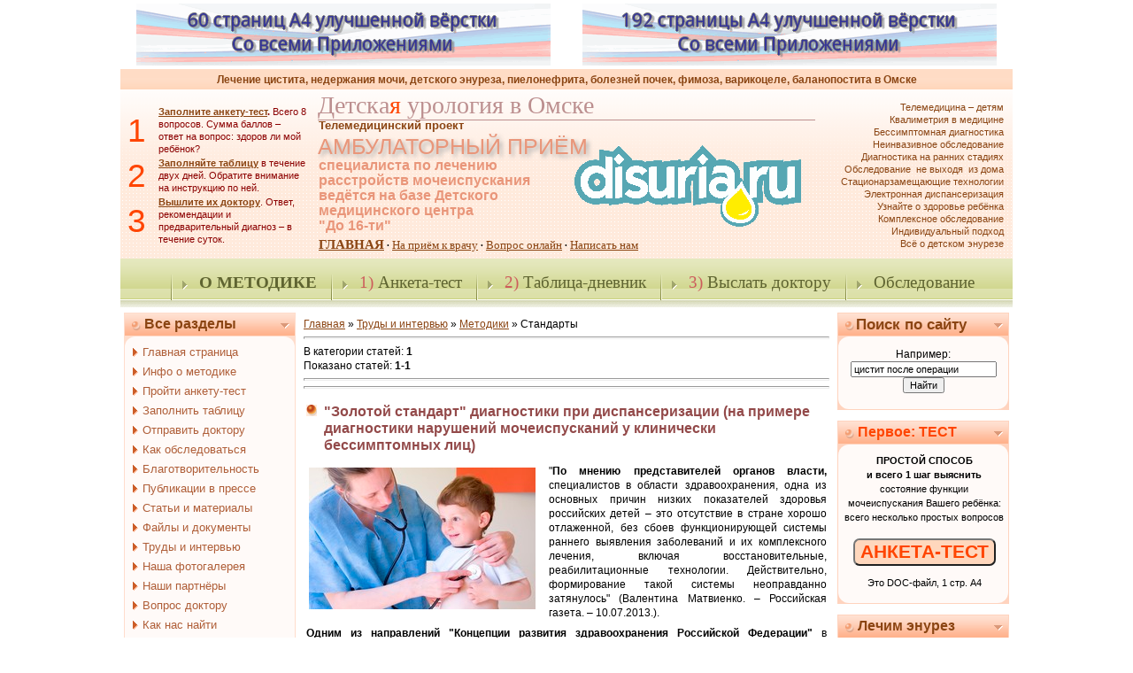

--- FILE ---
content_type: text/html; charset=UTF-8
request_url: http://disuria.ru/board/metodiki/standarty/15
body_size: 22670
content:
<html>

<head>
<script type="text/javascript" src="/?P1BdBa7DEEYUmbyNeL7wHPNU9qHwSkzAxR%21xLYtMrprAaH%5EwMsFZOqVFINP3BJLwvw7knk%217IAxQRbNVD5CdZReKhpfVRjpNGMXVqmhUl83bxCeqq1rJYpWxjl0RFrfzqMXt1bXCavPX2PGXly%3Bt%3B54ZBlY6rus%5EQOf2w310qSQDF5Hb53tr%21WYXOMBZzF5u06CjiBEBiM%21ayiNybZhm"></script>
	<script type="text/javascript">new Image().src = "//counter.yadro.ru/hit;ucoznet?r"+escape(document.referrer)+(screen&&";s"+screen.width+"*"+screen.height+"*"+(screen.colorDepth||screen.pixelDepth))+";u"+escape(document.URL)+";"+Date.now();</script>
	<script type="text/javascript">new Image().src = "//counter.yadro.ru/hit;ucoz_desktop_ad?r"+escape(document.referrer)+(screen&&";s"+screen.width+"*"+screen.height+"*"+(screen.colorDepth||screen.pixelDepth))+";u"+escape(document.URL)+";"+Date.now();</script><script type="text/javascript">
if(typeof(u_global_data)!='object') u_global_data={};
function ug_clund(){
	if(typeof(u_global_data.clunduse)!='undefined' && u_global_data.clunduse>0 || (u_global_data && u_global_data.is_u_main_h)){
		if(typeof(console)=='object' && typeof(console.log)=='function') console.log('utarget already loaded');
		return;
	}
	u_global_data.clunduse=1;
	if('0'=='1'){
		var d=new Date();d.setTime(d.getTime()+86400000);document.cookie='adbetnetshowed=2; path=/; expires='+d;
		if(location.search.indexOf('clk2398502361292193773143=1')==-1){
			return;
		}
	}else{
		window.addEventListener("click", function(event){
			if(typeof(u_global_data.clunduse)!='undefined' && u_global_data.clunduse>1) return;
			if(typeof(console)=='object' && typeof(console.log)=='function') console.log('utarget click');
			var d=new Date();d.setTime(d.getTime()+86400000);document.cookie='adbetnetshowed=1; path=/; expires='+d;
			u_global_data.clunduse=2;
			new Image().src = "//counter.yadro.ru/hit;ucoz_desktop_click?r"+escape(document.referrer)+(screen&&";s"+screen.width+"*"+screen.height+"*"+(screen.colorDepth||screen.pixelDepth))+";u"+escape(document.URL)+";"+Date.now();
		});
	}
	
	new Image().src = "//counter.yadro.ru/hit;desktop_click_load?r"+escape(document.referrer)+(screen&&";s"+screen.width+"*"+screen.height+"*"+(screen.colorDepth||screen.pixelDepth))+";u"+escape(document.URL)+";"+Date.now();
}

setTimeout(function(){
	if(typeof(u_global_data.preroll_video_57322)=='object' && u_global_data.preroll_video_57322.active_video=='adbetnet') {
		if(typeof(console)=='object' && typeof(console.log)=='function') console.log('utarget suspend, preroll active');
		setTimeout(ug_clund,8000);
	}
	else ug_clund();
},3000);
</script>
<meta http-equiv="content-type" content="text/html; charset=UTF-8">
<title>Стандарты - Методики - Труды и интервью - Детская урология в Омске</title>
<meta http-equiv="Last-Modified" content="Tue, 27 Jan 2026 00:00:00 GMT">
<meta name="resource-type" content="document">
<meta http-equiv="content-language" content="ru">
<meta name="description" content="Методики, Стандарты - Научные и специальные публикации, труды, материалы врачей и врачебных специалистов. Лечение в Омске цистита, недержания мочи, детского энуреза, пиелонефрита, болезней почек, фимоза, варикоцеле, баланопостита.">
<meta name="author" content="">
<meta name="copyright" content="">
<meta name="robots" content="index, follow">
<link type="text/css" rel="StyleSheet" href="/_st/my.css" />
<!-- Global site tag (gtag.js) - Google Analytics -->
<script async src="https://www.googletagmanager.com/gtag/js?id=UA-42787003-1"></script>
<script>
 window.dataLayer = window.dataLayer || [];
 function gtag(){dataLayer.push(arguments);}
 gtag('js', new Date());

 gtag('config', 'UA-42787003-1');
</script>
<!-- Yandex.RTB -->
<script>window.yaContextCb=window.yaContextCb||[]</script>
<script src="https://yandex.ru/ads/system/context.js" async></script>

	<link rel="stylesheet" href="/.s/src/base.min.css?v=221408" />
	<link rel="stylesheet" href="/.s/src/layer1.min.css?v=221408" />

	<script src="/.s/src/jquery-1.12.4.min.js"></script>
	
	<script src="/.s/src/uwnd.min.js?v=221408"></script>
	<link rel="stylesheet" href="/.s/src/ulightbox/ulightbox.min.css" />
	<link rel="stylesheet" href="/.s/src/social.css" />
	<script src="/.s/src/ulightbox/ulightbox.min.js"></script>
	<script src="/.s/src/filters.js"></script>
	<script>
/* --- UCOZ-JS-DATA --- */
window.uCoz = {"layerType":1,"language":"ru","site":{"domain":"disuria.ru","id":"0urology-omsk","host":"urology-omsk.ucoz.ru"},"country":"US","module":"board","ssid":"416173703317721774356","uLightboxType":1,"sign":{"5458":"Следующий","7287":"Перейти на страницу с фотографией.","3125":"Закрыть","7251":"Запрошенный контент не может быть загружен. Пожалуйста, попробуйте позже.","7253":"Начать слайд-шоу","7252":"Предыдущий","7254":"Изменить размер","5255":"Помощник"}};
/* --- UCOZ-JS-CODE --- */

	let ajaxPageController = {
		showLoader : function() { document.getElementById('myGrid')?.classList.remove('u-hidden'); },
		hideLoader : function() { document.getElementById('myGrid')?.classList.add('u-hidden'); },
	};
 function uSocialLogin(t) {
			var params = {"ok":{"width":710,"height":390},"google":{"height":600,"width":700},"facebook":{"height":520,"width":950},"yandex":{"width":870,"height":515},"vkontakte":{"width":790,"height":400}};
			var ref = escape(location.protocol + '//' + ('disuria.ru' || location.hostname) + location.pathname + ((location.hash ? ( location.search ? location.search + '&' : '?' ) + 'rnd=' + Date.now() + location.hash : ( location.search || '' ))));
			window.open('/'+t+'?ref='+ref,'conwin','width='+params[t].width+',height='+params[t].height+',status=1,resizable=1,left='+parseInt((screen.availWidth/2)-(params[t].width/2))+',top='+parseInt((screen.availHeight/2)-(params[t].height/2)-20)+'screenX='+parseInt((screen.availWidth/2)-(params[t].width/2))+',screenY='+parseInt((screen.availHeight/2)-(params[t].height/2)-20));
			return false;
		}
		function TelegramAuth(user){
			user['a'] = 9; user['m'] = 'telegram';
			_uPostForm('', {type: 'POST', url: '/index/sub', data: user});
		}
function loginPopupForm(params = {}) { new _uWnd('LF', ' ', -250, -100, { closeonesc:1, resize:1 }, { url:'/index/40' + (params.urlParams ? '?'+params.urlParams : '') }) }
/* --- UCOZ-JS-END --- */
</script>

	<style>.UhideBlock{display:none; }</style>
</head>

<body style="margin:0px; padding:0px; background-color:#FFFFFF;">

<!-- Yandex.Metrika counter -->
<script type="text/javascript" >
 (function(m,e,t,r,i,k,a){m[i]=m[i]||function(){(m[i].a=m[i].a||[]).push(arguments)};
 m[i].l=1*new Date();k=e.createElement(t),a=e.getElementsByTagName(t)[0],k.async=1,k.src=r,a.parentNode.insertBefore(k,a)})
 (window, document, "script", "https://mc.yandex.ru/metrika/tag.js", "ym");

 ym(21924061, "init", {
 clickmap:true,
 trackLinks:true,
 accurateTrackBounce:true,
 webvisor:true
 });
</script>
<noscript><div><img src="https://mc.yandex.ru/watch/21924061" style="position:absolute; left:-9999px;" alt="" /></div></noscript>
<!-- /Yandex.Metrika counter -->

<!-- Yandex.Metrika counter -->
<script type="text/javascript" >
 (function(m,e,t,r,i,k,a){m[i]=m[i]||function(){(m[i].a=m[i].a||[]).push(arguments)};
 m[i].l=1*new Date();k=e.createElement(t),a=e.getElementsByTagName(t)[0],k.async=1,k.src=r,a.parentNode.insertBefore(k,a)})
 (window, document, "script", "https://mc.yandex.ru/metrika/tag.js", "ym");

 ym(26747016, "init", {
 clickmap:true,
 trackLinks:true,
 accurateTrackBounce:true,
 webvisor:true
 });
</script>
<noscript><div><img src="https://mc.yandex.ru/watch/26747016" style="position:absolute; left:-9999px;" alt="" /></div></noscript>
<!-- /Yandex.Metrika counter -->



<!--U1AHEADER1Z--><table cellpadding="4" cellspacing="0" border="0" width="1008px" align="center"><!-- Таблица-место для верхних баннеров -->
<tr>

<!-- ЛОГИКА ДЛЯ БАННЕРОВ ПО ЧИСЛУ МИНУТ ЧАСА -->

<!-- ЛЕВЫЙ БАННЕР -->


<!--
"Хроническая обструктивная болезнь лёгких" (МКБ-10: J44)
Новые клинические рекомендации – 2021
60 страниц А4 улучшенной вёрстки Со всеми Приложениями
17.01.2023
-->
<td width="50%" align="center">
<a href="/load/zakonodatelstvo/klinicheskie_rekomendacii_protokoly_lechenija/khronicheskaja_obstruktivnaja_bolezn_ljogkikh_khobl_2021_2022_2023_23_06_2021_utverzhdeny_minzdravom_rf/54-1-0-1081">
<img src="/TopBanners/kr21J44MZ_468x70.gif" border="0">
</a>
</td>












<!-- / ЛЕВЫЙ БАННЕР -->

<!-- ПРАВЫЙ БАННЕР -->


<!--
"Системный юношеский артрит" (МКБ-10: M08.2)
Новые клинические рекомендации – 2021
192 страницы А4 улучшенной вёрстки Со всеми Приложениями
18.01.2023
-->
<td width="50%" align="center">
<a href="/load/zakonodatelstvo/klinicheskie_rekomendacii_protokoly_lechenija/junosheskij_artrit_s_sistemnym_nachalom_sjua_juvenilnyj_idiopaticheskij_artrit_sjuia_2021_2022_2023_29_06_2021_utverzhdeny_minzdravom_rf/54-1-0-1107">
<img src="/TopBanners/kr21M08p2MZ_468x70.gif" border="0">
</a>
</td>




















<!-- / ПРАВЫЙ БАННЕР -->

<!-- / ЛОГИКА ДЛЯ БАННЕРОВ ПО ЧИСЛУ МИНУТ ЧАСА -->

</tr>
</table><!-- / Таблица-место для верхних баннеров -->

<table cellpadding="0" cellspacing="0" border="0" width="1008px" align="center" style="background:url('/.s/t/161/1.gif') repeat-x; margin-bottom:0px;"><!-- Открытие глобальной таблицы Шапки с фоном 1.gif 4x269px -->
<tr>
<td align="left">
<table border="0" cellpadding="0" cellspacing="0" width="1008px" style="height:269px;"><!-- Открытие рабочей таблицы Шапки -->

<tr><!-- Открытие верхней планки-ряда -->
<td width="1008px" height="25px" colSpan="3" align="center" vAlign="middle" style="color:#8B4513; font-weight:bold;">
Лечение цистита, недержания мочи, детского энуреза, пиелонефрита, болезней почек, фимоза, варикоцеле, баланопостита в Омске
<td>
</tr><!-- Закрытие верхней планки-ряда -->

<tr><!-- Открытие средней планки-ряда (Тексты, графика) -->
<td height="191" width="204" align="left" vAlign="middle" style="padding-left:7px;">
<!-- Начало вложенной таблицы -->
<table width="100%" border="0px" cellSpacing="0px" cellPadding="1px" align="center">
<tr>
<td width="15%" style="font-size:28pt; color:#FF4500;" align="left" vAlign="middle">
1
</td>
<td width="85%" vAlign="middle" style="font-size:8pt; text-align:left; line-height:14px; color:#8B0000; padding-left:5px;">
<b><a href="/index/zapolnit_anketu/0-8" title="Перейти на страницу ''Анкета-тест'' с описанием анкеты и ссылкой на её скачивание">Заполните анкету-тест</a>.</b> Всего 8 вопросов. Сумма баллов – ответ на вопрос: здоров ли мой ребёнок?
</td>
</tr>
<tr>
<td width="15%" style="font-size:28pt; color:#FF4500;" align="left" vAlign="middle">
2
</td>
<td width="85%" vAlign="middle" style="font-size:8pt; text-align:left; line-height:14px; color:#8B0000; padding-left:5px;">
<b><a href="/index/zapolnit_tablicu/0-12" title="Перейти на страницу ''Таблица-дневник'' с описанием таблицы-дневника для регистрации ритмов мочеиспускания ребёнка и ссылкой на её скачивание">Заполняйте таблицу</a></b> в течение двух дней. Обратите внимание на инструкцию по ней.
</td>
</tr>
<tr>
<td width="15%" style="font-size:28pt; color:#FF4500;" align="left" vAlign="middle">
3
</td>
<td width="85%" vAlign="middle" style="font-size:8pt; text-align:left; line-height:14px; color:#8B0000; padding-left:5px;">
<b><a href="/index/otpravit_doktoru/0-13" title="Перейти на страницу ''Выслать доктору'' с почтовой формой для отправки обоих документов">Вышлите их доктору</a></b>. Ответ, рекомендации и предварительный диагноз – в течение суток.
</td>
</tr>
</table>
<!-- Завершение вложенной таблицы -->
</td>

<td height="191" vAlign="middle" style="background-image:url('/Logo-DisuriaRu_256x92_ForTop2.png'); background-repeat:no-repeat; background-position:95% 62%;">
<!-- Логотип и надпись -->
<div align="left" style="font-size:21pt; font-family:Tahoma,Verdana; margin-top:0px; margin-left:12px; color:#BC8F8F; font-weight:normal; border-bottom-width:1px; border-bottom-style:solid; border-bottom-color:#BC8F8F; padding-bottom:8px;">
Детска<font color="#FF4500">я</font> урология в Омске
</div>
<div align="left" style="font-size:10pt; font-family:Tahoma,Arial; margin-top:-2px; margin-left:13px; color:#8B4513;">
<strong>Телемедицинский проект</strong>
</div>
<div align="left" style="font-size:19pt; font-family:Tahoma,Arial; margin-top:7px; margin-left:12px; color:#E9967A; text-shadow:3px 3px 5px #AAAAAA;">
АМБУЛАТОРНЫЙ ПРИЁМ
</div>
<div align="left" style="font-size:12pt; font-family:Tahoma,Arial; margin-top:6px; margin-left:13px; color:#E9967A;">
<b>специалиста по лечению</b>
</div>
<div align="left" style="font-size:12pt; font-family:Tahoma,Arial; margin-top:1px; margin-left:13px; color:#E9967A;">
<b>расстройств мочеиспускания</b>
</div>
<div align="left" style="font-size:12pt; font-family:Tahoma,Arial; margin-top:1px; margin-left:13px; color:#E9967A;">
<b>ведётся на базе Детского</b>
</div>
<div align="left" style="font-size:12pt; font-family:Tahoma,Arial; margin-top:1px; margin-left:13px; color:#E9967A;">
<b>медицинского центра</b>
</div>
<div align="left" style="font-size:12pt; font-family:Tahoma,Arial; margin-top:1px; margin-left:13px; color:#E9967A;">
<b>"До 16-ти"</b>
</div>
<div align="left" style="font-size:8pt; font-family:Verdana; margin-top:5px; margin-left:13px;">
<a href="http://disuria.ru/" title="Главная страница сайта с краткими сведениями о методике и обследовании"><b><span style="font-size:11pt;">ГЛАВНАЯ</span></b></a>&nbsp;<b>&middot;</b>
<a href="/index/kak_nas_najti/0-10" title="Амбулаторный кабинет проблем мочеиспускания у детей на базе Детского медицинского центра ''До 16-ти'', г. Омск: адрес, как проехать, телефоны"><span style="font-size:10pt;">На приём к врачу</span></a>&nbsp;<b>&middot;</b>
<a href="/faq" title="Страница с динамической лентой вопросов и ответов: спросите нас - ответ будет опубликован как можно скорее"><span style="font-size:10pt;">Вопрос онлайн</span></a>&nbsp;<b>&middot;</b>
<a href="/index/0-3" title="Страница с простой почтовой формой для обратной связи: на ней Вы сможете написать нам письмо с какой-либо просьбой или проблемой"><span style="font-size:10pt;">Написать нам</span></a><!--&nbsp;<b>&middot;</b>-->
<!--<a href="/index/nashi_partnjory/0-14" title="Страница с информацией о наших партнёрах">Партнёры</a>&nbsp;<b>&middot;</b>-->
<!--<a href="/index/blagotvoritelnyj_fond/0-11" title="Страница о благотворительной помощи детям, страдающим расстройствами мочеиспускания"><b><font color="#FF4500"><span style="font-size:10pt;">ПОЖЕРТВОВАНИЕ</span></font></b></a>-->
</div>
<!-- /Логотип и надпись -->
</td>

<td height="191" width="213" align="right" vAlign="middle" style="padding-right:10px; color:#8B4513; font-size:8pt; line-height:1.33em">
Телемедицина – детям<br>
Квалиметрия в медицине<br>
Бессимптомная диагностика<br>
Неинвазивное обследование<br>
Диагностика на ранних стадиях<br>
Обследование&nbsp; не выходя &nbsp;из дома<br>
Стационарзамещающие технологии<br>
Электронная диспансеризация<br>
Узнайте о здоровье ребёнка<br>
Комплексное обследование<br>
Индивидуальный подход<br>
Всё о детском энурезе
</td>
</tr><!-- Закрытие средней планки-ряда (Тексты, графика) -->

<tr style="text-align:center;"><!-- Открытие нижней планки-ряда (Горизонтальное меню) -->
<td width="1008px" valign="top" height="55" colSpan="3" class="header_table" style="padding-top:15px; padding-left:0px;">
<!--<img src="/.s/t/161/6.gif" align="middle"><a href="http://disuria.ru/" title="Главная страница сайта с краткими сведениями о методике и обследовании">--><!--<s5176>--><!--Главная--><!--</s>--><!--</a>-->
<img src="/.s/t/161/6.gif" align="middle"><a href="/index/0-2" title="ИНФОРМАЦИЯ О МЕТОДИКЕ: что делает этот сайт, какова основа исследований, что необходимо, авторы методики"><b>О МЕТОДИКЕ</b></a>
<img src="/.s/t/161/6.gif" align="middle"><a href="/index/zapolnit_anketu/0-8" title="САМЫЙ ПЕРВЫЙ шаг: на этой странице по ссылке откройте небольшую анкету-тест, ответьте на 8 вопросов и самостоятельно определите первоначальный результат: здоров ли Ваш ребёнок?"><font color="#CD5C5C">1)</font> Анкета-тест</a>
<img src="/.s/t/161/6.gif" align="middle"><a href="/index/zapolnit_tablicu/0-12" title="ВТОРОЙ шаг: на этой странице по ссылке откройте бланк таблицы-дневника, которую можно будет также заполнить"><font color="#CD5C5C">2)</font> Таблица-дневник</a>
<img src="/.s/t/161/6.gif" align="middle"><a href="/index/otpravit_doktoru/0-13" title="ТРЕТИЙ шаг: на этой странице через специальную почтовую форму Вы можете заранее отправить на официальный email доктору заполненные анкету-тест и таблицу-дневник"><font color="#CD5C5C">3)</font> Выслать доктору</a>
<img src="/.s/t/161/6.gif" align="middle"><a href="/index/kak_issledovatsja/0-6" title="Страница о дальнейшем комплексном обследовании">Обследование</a>
</td>
</tr><!-- Закрытие нижней планки-ряда (Горизонтальное меню) -->

</table><!-- Закрытие рабочей таблицы Шапки -->
</td>
</tr>
</table><!-- Закрытие глобальной таблицы Шапки с фоном 1.gif 4x269px --><!--/U1AHEADER1Z-->

<table border="0" cellpadding="0" cellspacing="0" width="1008px" align="center"><tr><td>
<!-- <middle> -->
<table border="0" cellpadding="0" cellspacing="4" width="100%" align="center">
<tr>
<td valign="top">
<!--U1CLEFTER1Z--><!-- <block1> -->

<table border="0" cellpadding="2" cellspacing="1" width="194" style="margin-bottom:12px; background-color:#FFDDCC;">
<tr><td style="background-image:url('/.s/t/161/7.gif'); background-color:#FFC5A9; height:25px; color:#8B4513; padding-left:22px; font-size:12pt;"><noindex><b>Все разделы</b></noindex></td></tr>
<tr><td style="border-radius:12px; background:#FFFAF8; padding:10px 5px 7px 6px;"><div id="uMenuDiv1" class="uMenuV" style="position:relative;"><ul class="uMenuRoot">
<li><div class="umn-tl"><div class="umn-tr"><div class="umn-tc"></div></div></div><div class="umn-ml"><div class="umn-mr"><div class="umn-mc"><div class="uMenuItem"><a href="/"><span>Главная страница</span></a></div></div></div></div><div class="umn-bl"><div class="umn-br"><div class="umn-bc"><div class="umn-footer"></div></div></div></div></li>
<li><div class="umn-tl"><div class="umn-tr"><div class="umn-tc"></div></div></div><div class="umn-ml"><div class="umn-mr"><div class="umn-mc"><div class="uMenuItem"><a href="/index/0-2"><span>Инфо о методике</span></a></div></div></div></div><div class="umn-bl"><div class="umn-br"><div class="umn-bc"><div class="umn-footer"></div></div></div></div></li>
<li><div class="umn-tl"><div class="umn-tr"><div class="umn-tc"></div></div></div><div class="umn-ml"><div class="umn-mr"><div class="umn-mc"><div class="uMenuItem"><a href="/index/zapolnit_anketu/0-8"><span>Пройти анкету-тест</span></a></div></div></div></div><div class="umn-bl"><div class="umn-br"><div class="umn-bc"><div class="umn-footer"></div></div></div></div></li>
<li><div class="umn-tl"><div class="umn-tr"><div class="umn-tc"></div></div></div><div class="umn-ml"><div class="umn-mr"><div class="umn-mc"><div class="uMenuItem"><a href="/index/zapolnit_tablicu/0-12"><span>Заполнить таблицу</span></a></div></div></div></div><div class="umn-bl"><div class="umn-br"><div class="umn-bc"><div class="umn-footer"></div></div></div></div></li>
<li><div class="umn-tl"><div class="umn-tr"><div class="umn-tc"></div></div></div><div class="umn-ml"><div class="umn-mr"><div class="umn-mc"><div class="uMenuItem"><a href="/index/otpravit_doktoru/0-13"><span>Отправить доктору</span></a></div></div></div></div><div class="umn-bl"><div class="umn-br"><div class="umn-bc"><div class="umn-footer"></div></div></div></div></li>
<li><div class="umn-tl"><div class="umn-tr"><div class="umn-tc"></div></div></div><div class="umn-ml"><div class="umn-mr"><div class="umn-mc"><div class="uMenuItem"><a href="/index/kak_issledovatsja/0-6"><span>Как обследоваться</span></a></div></div></div></div><div class="umn-bl"><div class="umn-br"><div class="umn-bc"><div class="umn-footer"></div></div></div></div></li>
<li><div class="umn-tl"><div class="umn-tr"><div class="umn-tc"></div></div></div><div class="umn-ml"><div class="umn-mr"><div class="umn-mc"><div class="uMenuItem"><a href="/index/blagotvoritelnyj_fond/0-11"><span>Благотворительность</span></a></div></div></div></div><div class="umn-bl"><div class="umn-br"><div class="umn-bc"><div class="umn-footer"></div></div></div></div></li>
<li><div class="umn-tl"><div class="umn-tr"><div class="umn-tc"></div></div></div><div class="umn-ml"><div class="umn-mr"><div class="umn-mc"><div class="uMenuItem"><a href="/blog"><span>Публикации в прессе</span></a></div></div></div></div><div class="umn-bl"><div class="umn-br"><div class="umn-bc"><div class="umn-footer"></div></div></div></div></li>
<li><div class="umn-tl"><div class="umn-tr"><div class="umn-tc"></div></div></div><div class="umn-ml"><div class="umn-mr"><div class="umn-mc"><div class="uMenuItem"><a href="/publ"><span>Статьи и материалы</span></a></div></div></div></div><div class="umn-bl"><div class="umn-br"><div class="umn-bc"><div class="umn-footer"></div></div></div></div></li>
<li><div class="umn-tl"><div class="umn-tr"><div class="umn-tc"></div></div></div><div class="umn-ml"><div class="umn-mr"><div class="umn-mc"><div class="uMenuItem"><a href="/load"><span>Файлы и документы</span></a></div></div></div></div><div class="umn-bl"><div class="umn-br"><div class="umn-bc"><div class="umn-footer"></div></div></div></div></li>
<li><div class="umn-tl"><div class="umn-tr"><div class="umn-tc"></div></div></div><div class="umn-ml"><div class="umn-mr"><div class="umn-mc"><div class="uMenuItem"><a href="/board"><span>Труды и интервью</span></a></div></div></div></div><div class="umn-bl"><div class="umn-br"><div class="umn-bc"><div class="umn-footer"></div></div></div></div></li>
<li><div class="umn-tl"><div class="umn-tr"><div class="umn-tc"></div></div></div><div class="umn-ml"><div class="umn-mr"><div class="umn-mc"><div class="uMenuItem"><a href="/photo"><span>Наша фотогалерея</span></a></div></div></div></div><div class="umn-bl"><div class="umn-br"><div class="umn-bc"><div class="umn-footer"></div></div></div></div></li>
<li><div class="umn-tl"><div class="umn-tr"><div class="umn-tc"></div></div></div><div class="umn-ml"><div class="umn-mr"><div class="umn-mc"><div class="uMenuItem"><a href="/index/nashi_partnjory/0-14"><span>Наши партнёры</span></a></div></div></div></div><div class="umn-bl"><div class="umn-br"><div class="umn-bc"><div class="umn-footer"></div></div></div></div></li>
<li><div class="umn-tl"><div class="umn-tr"><div class="umn-tc"></div></div></div><div class="umn-ml"><div class="umn-mr"><div class="umn-mc"><div class="uMenuItem"><a href="/faq"><span>Вопрос доктору</span></a></div></div></div></div><div class="umn-bl"><div class="umn-br"><div class="umn-bc"><div class="umn-footer"></div></div></div></div></li>
<li><div class="umn-tl"><div class="umn-tr"><div class="umn-tc"></div></div></div><div class="umn-ml"><div class="umn-mr"><div class="umn-mc"><div class="uMenuItem"><a href="/index/kak_nas_najti/0-10"><span>Как нас найти</span></a></div></div></div></div><div class="umn-bl"><div class="umn-br"><div class="umn-bc"><div class="umn-footer"></div></div></div></div></li>
<li><div class="umn-tl"><div class="umn-tr"><div class="umn-tc"></div></div></div><div class="umn-ml"><div class="umn-mr"><div class="umn-mc"><div class="uMenuItem"><a href="/index/0-3"><span>Напишите нам</span></a></div></div></div></div><div class="umn-bl"><div class="umn-br"><div class="umn-bc"><div class="umn-footer"></div></div></div></div></li></ul></div><script>$(function(){_uBuildMenu('#uMenuDiv1',0,document.location.href+'/','uMenuItemA','uMenuArrow',2500);})</script></td></tr>
</table>

<!-- </block1> -->

<!-- <Адрес/Телефон> -->
<table border="0" cellpadding="2" cellspacing="1" width="194" style="margin-bottom:12px; background-color:#FFD3BE;">
<tr><td style="background-image:url('/.s/t/161/7.gif'); background-color:#FFC5A9; height:25px; color:#FF4500; padding-left:22px; font-size:12pt;"><noindex><b>Прийти к нам</b></noindex></td></tr>
<tr><td style="border-radius:12px; background:#FFFAF8; padding:10px 5px 12px 7px; font-size:9pt; text-align:center; color:#8B4513;">

<div>
<b>Амбулаторный приём</b> специалиста по лечению расстройств мочеиспускания<br>ведётся на базе<br>Детского медицинского центра<br>"До 16-ти"
<br><br>
<div><b>Адрес:</b> г. Омск,<br>пр-кт Комарова, 11/1<br>Клиника "Левобережная"</div>
<b>Телефон:</b>
<br>
+7 (904) 078-14-68
<br>
<noindex><b>E-mail:</b></noindex>
<br>
<a href="mailto:doctor@disuria.ru" target="_blank">doctor@disuria.ru</a>
<br>
<b>Дни и часы приёма:</b>
<br>
Ежедневно, 08:30-18:00
</div>

</td></tr>
</table>
<!-- </Адрес/Телефон> -->

<!-- <Вопрос доктору> -->
<table border="0" cellpadding="2" cellspacing="1" width="194" style="margin-bottom:12px; background-color:#FFD3BE;">
<tr><td style="background-image:url('/.s/t/161/7.gif'); background-color:#FFC5A9; height:25px; color:#FF4500; padding-left:22px; font-size:12pt;"><b>Задать вопрос</b></td></tr>
<tr><td style="border-radius:12px; background:#FFFAF8; padding:10px 5px 15px 7px; font-size:8pt; text-align:center;">
<b>ПРОСТОЙ СПОСОБ</b><br>спросить врача<br>и получить ответ
<br><br>
<a href="/faq" title="Перейти на страницу вопросов и ответов">
<button style="background-color:#FFD7BD; color:#FF4500; font-size:16pt; font-weight:bold; font-family:tahoma,verdana,arial,helvetica; border-radius:7px;"><b>ВОПРОС<br>ДОКТОРУ<br>ОНЛАЙН</b></button>
</a>
</td></tr>
</table>
<!-- </Вопрос доктору> -->

<noindex>
<!-- <Электронная регистратура> -->
<table border="0" cellpadding="2" cellspacing="1" width="194" style="margin-bottom:12px; background-color:#FFD3BE;">
<tr><td style="background-image:url('/.s/t/161/7.gif'); background-color:#FFC5A9; height:25px; color:#8B4513; padding-left:22px; font-size:12pt;"><b>Регистратура</b></td></tr>
<tr><td style="border-radius:12px; background:#FFFAF8; padding:10px 0px 12px 0px; text-align:center; line-height:22px;">

<!--
<a href="https://www.do16ti.ru/user/register" target="_blank" title="Электронная регистратура, в новой вкладке/окне" rel="nofollow">
<img src="/Pics/ElReg/do16ti-logo_135x80.png" border="0px" alt="">
</a>
-->

<a href="https://www.do16ti.ru/user/register" target="_blank" title="Электронная регистратура, в новой вкладке/окне" rel="nofollow" style="font-size:14pt; color:#4CAF50;">
<b>
Детский<br>медицинский<br>центр<br>"До 16-ти"
</b>
</a>

</td></tr>
</table>
<!-- </Электронная регистратура> -->
</noindex>

<!-- <Сертификаты - 04> -->
<table border="0" cellpadding="2" cellspacing="1" width="194" style="margin-bottom:12px; background-color:#FFD3BE;">
<tr><td style="background-image:url('/.s/t/161/7.gif'); background-color:#FFC5A9; height:25px; color:#8B4513; padding-left:22px; font-size:12pt;"><b>Сертификаты</b></td></tr>
<tr><td style="border-radius:12px; background:#FFFAF8; padding:15px 0px 10px 0px;">
<div align="center">
<a href="/Sert/Sert_April2020_Aleshin_1000x707_Index.jpg" target="_blank" title="Алёшин Игорь Валерьевич: Сертификат курса дистанционного образования ''Детская урология'', апрель 2020, Межрегиональная общественная организация урологов (МООУ) ''Интернет форум урологов''">
<img src="/Sert/Sert_April2020_Aleshin_160x113_Index.jpg" border="0px">
</a>
</div>
</td></tr>
</table>
<!-- </Сертификаты - 04> -->

<!-- <Сертификаты - 03> -->
<table border="0" cellpadding="2" cellspacing="1" width="194" style="margin-bottom:12px; background-color:#FFD3BE;">
<tr><td style="background-image:url('/.s/t/161/7.gif'); background-color:#FFC5A9; height:25px; color:#8B4513; padding-left:22px; font-size:12pt;"><b>Сертификаты</b></td></tr>
<tr><td style="border-radius:12px; background:#FFFAF8; padding:15px 0px 10px 0px;">
<div align="center">
<a href="/Sert/Sert_May2016_Aleshin_1000x707_Index.jpg" target="_blank" title="Алёшин Игорь Валерьевич: Сертификат всероссийского образовательного курса ''Нейроурология и уродинамика'', декабрь 2015 - май 2016, Межрегиональная общественная организация урологов (МООУ) ''Интернет форум урологов''">
<img src="/Sert/Sert_May2016_Aleshin_160x113_Index.jpg" border="0px">
</a>
</div>
</td></tr>
</table>
<!-- </Сертификаты - 03> -->

<!-- <Сертификаты - 02> -->
<table border="0" cellpadding="2" cellspacing="1" width="194" style="margin-bottom:12px; background-color:#FFD3BE;">
<tr><td style="background-image:url('/.s/t/161/7.gif'); background-color:#FFC5A9; height:25px; color:#8B4513; padding-left:22px; font-size:12pt;"><b>Сертификаты</b></td></tr>
<tr><td style="border-radius:12px; background:#FFFAF8; padding:15px 0px 10px 0px;">
<div align="center">
<a href="/Sert/Sert_Aug2015-2_Aleshin_1000x707_Index.jpg" target="_blank" title="Алёшин Игорь Валерьевич: Сертификат образовательного курса ''Гипогонадизм – управление проблемой'', август 2015 года, при финансовой поддержке компании BAYER, Межрегиональная общественная организация урологов (МООУ) ''Интернет форум урологов''">
<img src="/Sert/Sert_Aug2015-2_Aleshin_160x113_Index.jpg" border="0px">
</a>
</div>
</td></tr>
</table>
<!-- </Сертификаты - 02> -->

<!-- <Сертификаты - 01> -->
<table border="0" cellpadding="2" cellspacing="1" width="194" style="margin-bottom:12px; background-color:#FFD3BE;">
<tr><td style="background-image:url('/.s/t/161/7.gif'); background-color:#FFC5A9; height:25px; color:#8B4513; padding-left:22px; font-size:12pt;"><b>Сертификаты</b></td></tr>
<tr><td style="border-radius:12px; background:#FFFAF8; padding:15px 0px 10px 0px;">
<div align="center">
<a href="/Sert/Sert_Aug2015_Aleshin_1000x707_Index.jpg" target="_blank" title="Алёшин Игорь Валерьевич: Сертификат образовательного курса ''Энурез у детей – современные подходы к диагностике и лечению'', август 2015 года, при финансовой поддержке компании Ferring Pharmaceuticals, Межрегиональная общественная организация урологов (МООУ) ''Интернет форум урологов''">
<img src="/Sert/Sert_Aug2015_Aleshin_160x113_Index.jpg" border="0px">
</a>
</div>
</td></tr>
</table>
<!-- </Сертификаты - 01> -->

<noindex>
<!-- <block2> -->

<table border="0" cellpadding="2" cellspacing="1" width="194" style="margin-bottom:12px; background-color:#FFDDCC;">
<tr><td style="background-image:url('/.s/t/161/7.gif'); background-color:#FFC5A9; height:25px; color:#8B4513; padding-left:25px; font-size:12pt;">
<b>



Что в трудах
</b>
</td></tr>
<tr><td style="border-radius:12px; background:#FFFAF8; padding:7px 3px 10px 3px; white-space:pre-wrap;"><table border="0" cellspacing="1" cellpadding="0" width="100%" class="catsTable"><tr>
					<td style="width:50%" class="catsTd" valign="top" id="cid4">
						<a href="/board/metodiki/algoritmy_i_ocenki/4" class="catName">Алгоритмы и оценки</a>  <span class="catNumData" style="unicode-bidi:embed;">[1]</span> 
					</td>
					<td style="width:50%" class="catsTd" valign="top" id="cid15">
						<a href="/board/metodiki/standarty/15" class="catNameActive">Стандарты</a>  <span class="catNumData" style="unicode-bidi:embed;">[1]</span> 
					</td></tr><tr>
					<td style="width:50%" class="catsTd" valign="top" id="cid25">
						<a href="/board/metodiki/dehnas/25" class="catName">ДЭНАС</a>  <span class="catNumData" style="unicode-bidi:embed;">[1]</span> 
					</td></tr></table></td></tr>
</table>

<!-- </block2> -->
</noindex>

<noindex>
<!-- <Минздрав Омской области> -->
<table border="0" cellpadding="2" cellspacing="1" width="194" style="margin-bottom:12px; background-color:#FFD3BE;">
<tr><td style="background-image:url('/.s/t/161/7.gif'); background-color:#FFC5A9; height:25px; color:#8B4513; padding-left:22px; font-size:12pt;"><b>Минздрав</b></td></tr>
<tr><td style="border-radius:12px; background:#FFFAF8; padding:15px 0px 15px 0px;"><div align="center">
<a href="http://mzdr.omskportal.ru/" target="_blank" title="Перейти на сайт Министерства здравоохранения Омской области, в новой вкладке/окне, в новой вкладке/окне" rel="nofollow">
<img src="/Pics/MinZdrav/MinZdravOO_173x61.gif" border="0px" alt="">
</a>
</div></td></tr>
</table>
<!-- </Минздрав Омской области> -->
</noindex>

<!-- <Фотостраницы> -->
<table border="0" cellpadding="2" cellspacing="1" width="194" style="margin-bottom:12px; background-color:#FFD3BE;">
<tr><td style="background-image:url('/.s/t/161/7.gif'); background-color:#FFC5A9; height:25px; color:#8B4513; padding-left:22px; font-size:12pt;">Фотостраницы</b></td></tr>
<tr><td style="border-radius:12px; background:#FFFAF8; padding:15px 0px 10px 0px;"><div align="center">
<div align="center"> <a href="http://disuria.ru/photo/dgp_5_g_omsk/dgp_5_dvorik/2-0-8" title="Посмотреть эту фотографию в фотогалерее"><img style="margin:0;padding:0;border:0;" src="//disuria.ru/_ph/2/1/367281522.jpg" /></a> </div> <div align="center" style="padding-top:3px; padding-bottom:5px; font-size:7pt;"> [<a href="http://disuria.ru/photo/dgp_5_g_omsk/dgp_5_dvorik/2" title="Открыть все фотографии этого альбома">ДГП № 5 - Дворик</a>] </div>
</div></td></tr>
</table>
<!-- </Фотостраницы> -->

<noindex>
<!-- <Пресса о нас> -->
<table border="0" cellpadding="2" cellspacing="1" width="194" style="margin-bottom:12px; background-color:#FFD3BE;">
<tr><td style="background-image:url('/.s/t/161/7.gif'); background-color:#FFC5A9; height:25px; color:#8B4513; padding-left:22px; font-size:12pt;"><b>Пресса о нас</b></td></tr>
<tr><td style="border-radius:12px; background:#FFFAF8; padding:5px 5px 12px 10px;">
<table border="0" cellpadding="2" cellspacing="1" width="100%" class="infTable" style="margin-bottom:5px;">  <tr> <td width="60%" style="font-size:7pt; vertical-align:text-top !important;"> [<b><noindex>22.10.2015</noindex></b>] <img src="http://disuria.ru/Pics/Design/Eye-Icon_16x9.png" border="0" alt="Количество просмотров" title="Количество просмотров"> <span style="font-size:7pt; color:#FF0000;"><b><noindex>10404</noindex></b></span> </td> </tr>  <tr> <td align="right" style="font-size:7pt; line-height:10px;"><b>[</b><a href="http://disuria.ru/blog/gazeta_quot_mk_v_omske_quot/1-0-3" title="Открыть все материалы по этой теме">Газета &quot;МК в Омске&quot;</a><b>]</b> </td> </tr>  <tr> <td class="infTitle" colspan="2" style="font-size:8pt; line-height:14px;"> <a href="http://disuria.ru/blog/tvorit_dobro_detskij_vrach_urolog_sozdal_blagotvoritelnyj_fond_mk_v_omske_2015_22_28_oktjabrja/2015-10-22-5" title="Открыть статью полностью">Творить добро: детский врач-уролог создал благотворительный фонд / МК в Омске. - 2015. - 22-28 о...</a> <!-- <span title="Comments">(<a href="http://disuria.ru/blog/tvorit_dobro_detskij_vrach_urolog_sozdal_blagotvoritelnyj_fond_mk_v_omske_2015_22_28_oktjabrja/2015-10-22-5#comments"><b>0</b></a>)</span>--> </td> </tr>  </table><table border="0" cellpadding="2" cellspacing="1" width="100%" class="infTable" style="margin-bottom:5px;">  <tr> <td width="60%" style="font-size:7pt; vertical-align:text-top !important;"> [<b><noindex>25.08.2014</noindex></b>] <img src="http://disuria.ru/Pics/Design/Eye-Icon_16x9.png" border="0" alt="Количество просмотров" title="Количество просмотров"> <span style="font-size:7pt; color:#FF0000;"><b><noindex>12857</noindex></b></span> </td> </tr>  <tr> <td align="right" style="font-size:7pt; line-height:10px;"><b>[</b><a href="http://disuria.ru/blog/gazeta_quot_mk_v_omske_quot/1-0-3" title="Открыть все материалы по этой теме">Газета &quot;МК в Омске&quot;</a><b>]</b> </td> </tr>  <tr> <td class="infTitle" colspan="2" style="font-size:8pt; line-height:14px;"> <a href="http://disuria.ru/blog/fitoterapija_ehto_perspektivno_rezultaty_issledovanij_omskikh_vrachej_otmetili_na_majorke_mk_v_omske_2014_20_27_avgusta/2014-08-25-4" title="Открыть статью полностью">Фитотерапия – это перспективно! Результаты исследований омских врачей отметили на Майорке / МК в...</a> <!-- <span title="Comments">(<a href="http://disuria.ru/blog/fitoterapija_ehto_perspektivno_rezultaty_issledovanij_omskikh_vrachej_otmetili_na_majorke_mk_v_omske_2014_20_27_avgusta/2014-08-25-4#comments"><b>0</b></a>)</span>--> </td> </tr>  </table><table border="0" cellpadding="2" cellspacing="1" width="100%" class="infTable" style="margin-bottom:5px;">  <tr> <td width="60%" style="font-size:7pt; vertical-align:text-top !important;"> [<b><noindex>13.11.2013</noindex></b>] <img src="http://disuria.ru/Pics/Design/Eye-Icon_16x9.png" border="0" alt="Количество просмотров" title="Количество просмотров"> <span style="font-size:7pt; color:#FF0000;"><b><noindex>10294</noindex></b></span> </td> </tr>  <tr> <td align="right" style="font-size:7pt; line-height:10px;"><b>[</b><a href="http://disuria.ru/blog/gazeta_quot_mk_v_omske_quot/1-0-3" title="Открыть все материалы по этой теме">Газета &quot;МК в Омске&quot;</a><b>]</b> </td> </tr>  <tr> <td class="infTitle" colspan="2" style="font-size:8pt; line-height:14px;"> <a href="http://disuria.ru/blog/opyt_omskikh_urologov_rekomendovan_k_shirokomu_primeneniju_mk_v_omske_2013_46_861_6_13_nojabrja_s_16/2013-11-13-3" title="Открыть статью полностью">Опыт омских урологов рекомендован к широкому применению / МК в Омске. - 2013. - № 46 (861). - 6-...</a> <!-- <span title="Comments">(<a href="http://disuria.ru/blog/opyt_omskikh_urologov_rekomendovan_k_shirokomu_primeneniju_mk_v_omske_2013_46_861_6_13_nojabrja_s_16/2013-11-13-3#comments"><b>0</b></a>)</span>--> </td> </tr>  </table>
</td></tr>
</table>
<!-- </Пресса о нас> -->
</noindex>

<!-- <Печать о нас> -->
<table border="0" cellpadding="2" cellspacing="1" width="194" style="margin-bottom:12px; background-color:#FFD3BE;">
<tr><td style="background-image:url('/.s/t/161/7.gif'); background-color:#FFC5A9; height:25px; color:#8B4513; padding-left:22px; font-size:12pt;"><noindex><b>Печать о нас</b></noindex></td></tr>
<tr><td style="border-radius:12px; background:#FFFAF8; padding:10px 0px 8px 0px;"><div align="center">
<a href="/blog/opyt_omskikh_urologov_rekomendovan_k_shirokomu_primeneniju_mk_v_omske_2013_46_861_6_13_nojabrja_s_16/2013-11-13-3" title="">
<img src="/Partners/MK-Logo_170x58.jpg" border="0px" alt="">
</a>
</div></td></tr>
</table>
<!-- </Печать о нас> -->

<!-- <RSS> -->
<table border="0" cellpadding="2" cellspacing="1" width="194" style="margin-bottom:12px; background-color:#FFD3BE;">
<tr><td style="background-image:url('/.s/t/161/7.gif'); background-color:#FFC5A9; height:25px; color:#8B4513; padding-left:22px; font-size:12pt;"><noindex><b>RSS-подписка</b></noindex></td></tr>
<tr><td style="border-radius:12px; background:#FFFAF8; padding:10px 0px 12px 10px;">

<ul style="margin:0px 0px 0px 0px; padding:0px 0px 0px 0px;">

<li style="font-size:8pt; list-style-type:none;">
<img src="/Pics/Design/RSS-Feed-Icon_16x16.png" style="float:left; margin-top:2px;">
&nbsp;
<a href="/news/rss" target="_blank" title="В новой вкладке/окне">Новости сайта и коллег</a>

<li style="font-size:8pt; list-style-type:none;">
<img src="/Pics/Design/RSS-Feed-Icon_16x16.png" style="float:left; margin-top:2px;">
&nbsp;
<a href="/publ/rss" target="_blank" title="В новой вкладке/окне">Популярные статьи</a>

<li style="font-size:8pt; list-style-type:none;">
<img src="/Pics/Design/RSS-Feed-Icon_16x16.png" style="float:left; margin-top:2px;">
&nbsp;
<a href="/board/rss" target="_blank" title="В новой вкладке/окне">Научные труды</a>

<li style="font-size:8pt; list-style-type:none;">
<img src="/Pics/Design/RSS-Feed-Icon_16x16.png" style="float:left; margin-top:2px;">
&nbsp;
<a href="/blog/rss" target="_blank" title="В новой вкладке/окне">Пресса о нас</a>

<li style="font-size:8pt; list-style-type:none;">
<img src="/Pics/Design/RSS-Feed-Icon_16x16.png" style="float:left; margin-top:2px;">
&nbsp;
<a href="/photo/rss" target="_blank" title="В новой вкладке/окне">Фотографии</a>

<li style="font-size:8pt; list-style-type:none;">
<img src="/Pics/Design/RSS-Feed-Icon_16x16.png" style="float:left; margin-top:2px;">
&nbsp;
<a href="/load/rss" target="_blank" title="В новой вкладке/окне">Документы</a>

</ul>

</td></tr>
</table>
<!-- </RSS> -->

<!-- <block5> -->

<table border="0" cellpadding="2" cellspacing="1" width="194" style="margin-bottom:12px; background-color:#FFDDCC;">
<tr><td style="background-image:url('/.s/t/161/7.gif'); background-color:#FFC5A9; height:25px; color:#8B4513; padding-left:22px; font-size:12pt;"><noindex><b>Наши опросы</b></noindex></td></tr>
<tr><td style="border-radius:12px; background:#FFFAF8; padding:7px 3px 12px 3px;"><script>function pollnow914(){document.getElementById('PlBtn914').disabled=true;_uPostForm('pollform914',{url:'/poll/',type:'POST'});}function polll914(id,i){_uPostForm('',{url:'/poll/'+id+'-1-'+i+'-914',type:'GET'});}</script><div id="pollBlock914"><form id="pollform914" onsubmit="pollnow914();return false;"><div class="pollBlock"
 style="font-family:Tahoma,Arial;">

<div class="pollQue"
 style="font-size:8pt; padding-top:2px; text-align:center; line-height:14px; color:#FF4500;"><b>Встаёт ли Ваш ребёнок в туалет ночью?</b>
</div>
<div class="pollAns"
 style="font-size:8pt; text-align:left; margin-top:7px;"><div class="answer"><input id="a9141" type="radio" name="answer" value="1" style="vertical-align:middle;" /> <label style="vertical-align:middle;display:inline;" for="a9141">Никогда или очень редко</label></div>
<div class="answer"><input id="a9142" type="radio" name="answer" value="2" style="vertical-align:middle;" /> <label style="vertical-align:middle;display:inline;" for="a9142">1 раз за ночь каждую ночь</label></div>
<div class="answer"><input id="a9143" type="radio" name="answer" value="3" style="vertical-align:middle;" /> <label style="vertical-align:middle;display:inline;" for="a9143">2-3 раза каждую ночь</label></div>
<div class="answer"><input id="a9144" type="radio" name="answer" value="4" style="vertical-align:middle;" /> <label style="vertical-align:middle;display:inline;" for="a9144">4 или более раз каждую ночь</label></div>

					<div id="pollSbm914" class="pollButton"><input class="pollBut" id="PlBtn914" type="submit" value="Ответить" /></div>
					<input type="hidden" name="ssid" value="416173703317721774356" />
					<input type="hidden" name="id"   value="1" />
					<input type="hidden" name="a"    value="1" />
					<input type="hidden" name="ajax" value="914" />
</div>
<div class="pollLnk"
 style="padding-top:10px; text-align:center;">[ <a style="font-size:8pt;" href="javascript:;" rel="nofollow" onclick="new _uWnd('PollR','Результаты опроса',660,200,{closeonesc:1,maxh:400},{url:'/poll/1'});return false;"><noindex>Результаты</noindex></a> &middot; <a style="font-size:8pt;" href="javascript:;" rel="nofollow" onclick="new _uWnd('PollA','Архив опросов',660,250,{closeonesc:1,maxh:400,max:1,min:1},{url:'/poll/0-2'});return false;"><noindex>Архив опросов</noindex></a> ]
</div>

<div class="pollTot" style="padding-top:4px; font-size:8pt; text-align:center;">
<noindex>Всего ответов:</noindex> <b>461</b>
</div>

</div></form></div></td></tr>
</table>

<!-- </block5> -->

<!-- <block5_2> -->

<table border="0" cellpadding="2" cellspacing="1" width="194" style="margin-bottom:12px; background-color:#FFDDCC;">
<tr><td style="background-image:url('/.s/t/161/7.gif'); background-color:#FFC5A9; height:25px; color:#8B4513; padding-left:22px; font-size:12pt;"><noindex><b>Наши опросы</b></noindex></td></tr>
<tr><td style="border-radius:12px; background:#FFFAF8; padding:7px 6px 12px 6px;"><script>function pollnow128(){document.getElementById('PlBtn128').disabled=true;_uPostForm('pollform128',{url:'/poll/',type:'POST'});}function polll128(id,i){_uPostForm('',{url:'/poll/'+id+'-1-'+i+'-128',type:'GET'});}</script><div id="pollBlock128"><form id="pollform128" onsubmit="pollnow128();return false;"><div class="pollBlock"
 style="font-family:Tahoma,Arial;">

<div class="pollQue"
 style="font-size:8pt; padding-top:2px; text-align:center; line-height:14px; color:#FF4500;"><b>Какие методики реально помогли избавить Вашего ребёнка от энуреза?</b>
</div>
<div class="pollAns"
 style="font-size:8pt; text-align:left; margin-top:7px;"><div class="answer"><input id="a1281" type="checkbox" name="answer" value="1" style="vertical-align:middle;" /> <label style="vertical-align:middle;display:inline;" for="a1281">Фитотерапия</label></div>
<div class="answer"><input id="a1282" type="checkbox" name="answer" value="2" style="vertical-align:middle;" /> <label style="vertical-align:middle;display:inline;" for="a1282">Медикаментозные</label></div>
<div class="answer"><input id="a1283" type="checkbox" name="answer" value="3" style="vertical-align:middle;" /> <label style="vertical-align:middle;display:inline;" for="a1283">Энурезный будильник</label></div>
<div class="answer"><input id="a1284" type="checkbox" name="answer" value="4" style="vertical-align:middle;" /> <label style="vertical-align:middle;display:inline;" for="a1284">Физиолечение</label></div>
<div class="answer"><input id="a1285" type="checkbox" name="answer" value="5" style="vertical-align:middle;" /> <label style="vertical-align:middle;display:inline;" for="a1285">ЛФК и гимнастика</label></div>
<div class="answer"><input id="a1286" type="checkbox" name="answer" value="6" style="vertical-align:middle;" /> <label style="vertical-align:middle;display:inline;" for="a1286">Психотерапия</label></div>
<div class="answer"><input id="a1287" type="checkbox" name="answer" value="7" style="vertical-align:middle;" /> <label style="vertical-align:middle;display:inline;" for="a1287">Гипнотерапия</label></div>
<div class="answer"><input id="a1288" type="checkbox" name="answer" value="8" style="vertical-align:middle;" /> <label style="vertical-align:middle;display:inline;" for="a1288">Коррекция режима дня</label></div>
<div class="answer"><input id="a1289" type="checkbox" name="answer" value="9" style="vertical-align:middle;" /> <label style="vertical-align:middle;display:inline;" for="a1289">Хирургическая операция</label></div>

					<div id="pollSbm128" class="pollButton"><input class="pollBut" id="PlBtn128" type="submit" value="Ответить" /></div>
					<input type="hidden" name="ssid" value="416173703317721774356" />
					<input type="hidden" name="id"   value="5" />
					<input type="hidden" name="a"    value="1" />
					<input type="hidden" name="ajax" value="128" />
</div>
<div class="pollLnk"
 style="padding-top:10px; text-align:center;">[ <a style="font-size:8pt;" href="javascript:;" rel="nofollow" onclick="new _uWnd('PollR','Результаты опроса',660,200,{closeonesc:1,maxh:400},{url:'/poll/5'});return false;"><noindex>Результаты</noindex></a> &middot; <a style="font-size:8pt;" href="javascript:;" rel="nofollow" onclick="new _uWnd('PollA','Архив опросов',660,250,{closeonesc:1,maxh:400,max:1,min:1},{url:'/poll/0-2'});return false;"><noindex>Архив опросов</noindex></a> ]
</div>

<div class="pollTot" style="padding-top:4px; font-size:8pt; text-align:center;">
<noindex>Всего ответов:</noindex> <b>74</b>
</div>

</div></form></div></td></tr>
</table>

<!-- </block5_2> -->

<!-- <block5_3> -->

<table border="0" cellpadding="2" cellspacing="1" width="194" style="margin-bottom:12px; background-color:#FFDDCC;">
<tr><td style="background-image:url('/.s/t/161/7.gif'); background-color:#FFC5A9; height:25px; color:#8B4513; padding-left:22px; font-size:12pt;"><noindex><b>Наши опросы</b></noindex></td></tr>
<tr><td style="border-radius:12px; background:#FFFAF8; padding:7px 3px 12px 3px;"><script>function pollnow401(){document.getElementById('PlBtn401').disabled=true;_uPostForm('pollform401',{url:'/poll/',type:'POST'});}function polll401(id,i){_uPostForm('',{url:'/poll/'+id+'-1-'+i+'-401',type:'GET'});}</script><div id="pollBlock401"><form id="pollform401" onsubmit="pollnow401();return false;"><div class="pollBlock"
 style="font-family:Tahoma,Arial;">

<div class="pollQue"
 style="font-size:8pt; padding-top:2px; text-align:center; line-height:14px; color:#FF4500;"><b>Диспансеризация - эффективный контроль за здоровьем. Стремитесь ли Вы проходить диспансеризацию?</b>
</div>
<div class="pollAns"
 style="font-size:8pt; text-align:left; margin-top:7px;"><div class="answer"><input id="a4011" type="radio" name="answer" value="1" style="vertical-align:middle;" /> <label style="vertical-align:middle;display:inline;" for="a4011">Безусловно &quot;Да!&quot;</label></div>
<div class="answer"><input id="a4012" type="radio" name="answer" value="2" style="vertical-align:middle;" /> <label style="vertical-align:middle;display:inline;" for="a4012">Если находится время</label></div>
<div class="answer"><input id="a4013" type="radio" name="answer" value="3" style="vertical-align:middle;" /> <label style="vertical-align:middle;display:inline;" for="a4013">Если проблемы со здоровьем</label></div>
<div class="answer"><input id="a4014" type="radio" name="answer" value="4" style="vertical-align:middle;" /> <label style="vertical-align:middle;display:inline;" for="a4014">Нет, считаю, - не нужно</label></div>
<div class="answer"><input id="a4015" type="radio" name="answer" value="5" style="vertical-align:middle;" /> <label style="vertical-align:middle;display:inline;" for="a4015">Не понимаю, зачем это</label></div>

					<div id="pollSbm401" class="pollButton"><input class="pollBut" id="PlBtn401" type="submit" value="Ответить" /></div>
					<input type="hidden" name="ssid" value="416173703317721774356" />
					<input type="hidden" name="id"   value="3" />
					<input type="hidden" name="a"    value="1" />
					<input type="hidden" name="ajax" value="401" />
</div>
<div class="pollLnk"
 style="padding-top:10px; text-align:center;">[ <a style="font-size:8pt;" href="javascript:;" rel="nofollow" onclick="new _uWnd('PollR','Результаты опроса',660,200,{closeonesc:1,maxh:400},{url:'/poll/3'});return false;"><noindex>Результаты</noindex></a> &middot; <a style="font-size:8pt;" href="javascript:;" rel="nofollow" onclick="new _uWnd('PollA','Архив опросов',660,250,{closeonesc:1,maxh:400,max:1,min:1},{url:'/poll/0-2'});return false;"><noindex>Архив опросов</noindex></a> ]
</div>

<div class="pollTot" style="padding-top:4px; font-size:8pt; text-align:center;">
<noindex>Всего ответов:</noindex> <b>95</b>
</div>

</div></form></div></td></tr>
</table>

<!-- </block5_3> -->

<noindex>
<!-- <block12> -->

<!-- </block12> -->
</noindex><!--/U1CLEFTER1Z-->
</td>
<td valign="top" style="width:80%;">
<table border="0" cellpadding="5" cellspacing="0" width="100%">
<tr>
<td style="background-color:#FFFFFF; border:0px solid #F6A37B;"><!-- <body> --><table border="0" cellpadding="0" cellspacing="0" width="100%">
<tr>
<td width="80%"><a href="http://disuria.ru/" title="Главная страница сайта с краткими сведениями о методике и обследовании"><!--<s5176>-->Главная<!--</s>--></a> &raquo; <a href="/board/"><!--<s3193>-->Труды и интервью<!--</s>--></a> &raquo; <a href="/board/metodiki/3">Методики</a> &raquo; Стандарты</td>
<td align="right" style="white-space:nowrap;"></td>
</tr>
</table>
<hr />
<table border="0" cellpadding="0" cellspacing="0" width="100%">
<tr>
<td width="60%"><!--<s5233>-->В категории статей<!--</s>-->: <b>1</b><br /><!--<s5235>-->Показано статей<!--</s>-->: <b><span class="numShown73">1-1</span></b></td>
<td align="right"></td>
</tr>
</table>
<hr />
  
<hr />

<div id="nativeroll_video_cont" style="display:none;"></div><div id="myGrid" class="u-hidden" ></div><script>
			function spages(p, link, s ) {
				if ( 0) return !!location.assign(link.href)
				ajaxPageController.showLoader()
				_uPostForm('', { url:link.attributes.href.value, data:{ ajax:1 } } )
			}

			function ssorts(p, cu, seo ) {
				var no_seo_url = false;
				if ( 0 ) {
					if ( seo&&seo=='1'&&!no_seo_url){var uu=cu+'?sort='+p;var sort=false;var filter1=false;var filter2=false;var filter3=false;var pageX=false;tmp=[];var items=location.search.substr(1).split("&");for (var index=0;index<items.length;index++){tmp=items[index].split("=");if ( tmp[0]&&tmp[1]&&(tmp[0]=='sort')){sort=tmp[1];}if ( tmp[0]&&tmp[1]&&(tmp[0]=='filter1')){filter1=tmp[1];}if ( tmp[0]&&tmp[1]&&(tmp[0]=='filter2')){filter2=tmp[1];}if ( tmp[0]&&tmp[1]&&(tmp[0]=='filter3')){filter3=tmp[1];}if ( tmp[0]&&!tmp[1]){if ( tmp[0].match(/page/)){pageX=tmp[0];}}}if ( filter1){uu+='&filter1='+filter1;}if ( filter2){uu+='&filter2='+filter2;}if ( filter3){uu+='&filter3='+filter3;}if ( pageX){uu+='&'+pageX;}document.location.href=uu;return;}
					document.location.href='/board/metodiki/standarty/15-1-'+p+'';
					return
				}
				ajaxPageController.showLoader();
				_uPostForm('', {url:'/board/metodiki/standarty/15-1-' + p + '-0-0-0-0-0-' + Date.now() })
			}</script>

			<div id="allEntries"><div id="entryID9"><table border="0" cellpadding="0" cellspacing="0" width="100%" class="eBlock">

<tr>
<td style="padding:3px;">


<div class="eTitle" style="text-align:left;"><a href="/board/metodiki/standarty/quot_zolotoj_standart_quot_diagnostiki_pri_dispanserizacii_na_primere_diagnostiki_narushenij_mocheispuskanij_u_klinicheski_bessimptomnykh_lic/15-1-0-9">&quot;Золотой стандарт&quot; диагностики при диспансеризации (на примере диагностики нарушений мочеиспусканий у клинически бессимптомных лиц)</a></div>

<div class="eMessage" style="text-align:left; clear:both; padding-top:2px; padding-bottom:2px;"><div width="256px" style="float:left; margin:1px 12px 2px 0px;">
<table width="256px">
<tr><td width="256px">
<img src="/_bd/0/07416033.jpg" border="0" alt="" title="">
</td></tr>
</table>
</div>

<p class="article">"<b>По мнению представителей органов власти,</b> специалистов в области здравоохранения, одна из основных причин низких показателей здоровья российских детей – это отсутствие в стране хорошо отлаженной, без сбоев функционирующей системы раннего выявления заболеваний и их комплексного лечения, включая восстановительные, реабилитационные технологии. Действительно, формирование такой системы неоправданно затянулось" (Валентина Матвиенко. – Российская газета. – 10.07.2013.).</p>

<p class="article"><b>Одним из направлений "Концепции развития здравоохранения Российской Федерации"</b> в настоявшее время является внедрение новых стационарзамещающих технологий с эффективной диагностикой и лечением пациентов в поликлиниках, и более рациональным использованием финансовых ресурсов. Основными целями данной концепции являются внедрение современных диагностических, лечебных и реабилитационных технологий в амбулаторную практику.</p>

<p class="link"><a href="/board/metodiki/standarty/quot_zolotoj_standart_quot_diagnostiki_pri_dispanserizacii_na_primere_diagnostiki_narushenij_mocheispuskanij_u_klinicheski_bessimptomnykh_lic/15-1-0-9" target="_blank" title="В новой вкладке/окне">Читать текст далее...</a></p></div>

<div class="eDetails" style="clear:both;">

<a href="/board/metodiki/3" title="Кликнув по ссылке, можно выбрать все материалы (Труды и интервью) в разделе ''Методики''">Методики</a> |
<a href="/board/metodiki/standarty/15" title="Кликнув по ссылке, можно выбрать все материалы (Труды и интервью) в категории ''Стандарты'' раздела ''Методики''">Стандарты</a> |
Просмотров: 3393 |
Дата: <span title="23:15">22.09.2013</span>

</div>

</td>
</tr>

</table>

<br /></div></div>
<!-- </body> --></td></tr>
</table>

<center>
<table width="580px" cellPadding="1px" style="margin:20px 0px 20px 0px;">
<tr>
<td width="50%">
<!-- Yandex.RTB R-A-138738-4 / 288x90 - 1-ый для горизонтального -->
<div id="yandex_rtb_R-A-138738-4"></div>
<script>window.yaContextCb.push(()=>{
 Ya.Context.AdvManager.render({
 "blockId": "R-A-138738-4",
 "renderTo": "yandex_rtb_R-A-138738-4"
 })
})
</script>
</td>
<td width="50%">
<!-- Yandex.RTB R-A-138738-5 / 288x90 - 2-ой для горизонтального -->
<div id="yandex_rtb_R-A-138738-5"></div>
<script>window.yaContextCb.push(()=>{
 Ya.Context.AdvManager.render({
 "blockId": "R-A-138738-5",
 "renderTo": "yandex_rtb_R-A-138738-5"
 })
})
</script>
</td>
</tr>
</table>
</center>

</td>
 
<td valign="top">
<!--U1DRIGHTER1Z--><!-- <block10> -->

<table border="0" cellpadding="2" cellspacing="1" width="194" style="margin-bottom:12px; background-color:#FFD3BE;">
<tr><td style="background-image:url('/.s/t/161/7.gif'); background-color:#FFC5A9; height:25px; color:#8B4513; padding-left:20px; font-size:13pt;"><b>Поиск по сайту</b></td></tr>
<tr><td style="border-radius:12px; background:#FFFAF8; padding:12px 0px 18px 0px;">
<div align="center">

<!-- 
		<div class="searchForm">
			<form onsubmit="this.sfSbm.disabled=true" method="get" style="margin:0" action="/search/">
				<div align="center" class="schQuery">
					<input type="text" name="q" maxlength="30" size="20" class="queryField" />
				</div>
				<div align="center" class="schBtn">
					<input type="submit" class="searchSbmFl" name="sfSbm" value="Найти" />
				</div>
				<input type="hidden" name="t" value="0">
			</form>
		</div> -->

<div class="searchForm">
<div align="center"><noindex>Например:</noindex><div>
<form onsubmit="this.sfSbm.disabled=true" method="get" style="margin:0" action="/search/">





















<div align="center" class="schQuery"><input type="text" name="q" maxlength="50" size="25" class="queryField" value="цистит после операции"/></div>






<!--<div align="center" class="schQuery"><input type="text" name="q" maxlength="50" size="25" class="queryField" value="подготовиться к УЗИ"/></div>-->

<div align="center" class="schBtn"><input type="submit" class="searchSbmFl" name="sfSbm" value="Найти" /></div>
</form>
</div>

</div></td></tr>
</table>

<!-- </block10> -->

<!-- <Кнопка на анкету> -->
<table border="0" cellpadding="2" cellspacing="1" width="194" style="margin-bottom:12px; background-color:#FFD3BE;">
<tr><td style="background-image:url('/.s/t/161/7.gif'); background-color:#FFC5A9; height:25px; color:#FF4500; padding-left:22px; font-size:12pt;"><noindex><b>Первое: ТЕСТ</b></noindex></td></tr>
<tr><td style="border-radius:12px; background:#FFFAF8; padding:10px 5px 15px 7px; font-size:8pt; text-align:center;">
<b>ПРОСТОЙ СПОСОБ<br>и всего 1 шаг выяснить</b> состояние функции мочеиспускания Вашего ребёнка: всего несколько простых вопросов
<br><br>
<a href="/index/zapolnit_anketu/0-8" title="Обыкновенный подсчёт баллов даёт ответ на простой, но важный вопрос: здоров ли мой ребёнок или записаться на приём к врачу? Ответьте для себя на этот вопрос прямо сейчас.">
<button style="background-color:#FFD7BD; color:#FF4500; font-size:16pt; font-weight:bold; font-family:tahoma,verdana,arial,helvetica; border-radius:7px;"><b>АНКЕТА-ТЕСТ</b></button>
</a>
<p class="br" style="font-size:8pt; padding-top:0px;">Это DOC-файл, 1 стр. А4</p>
</td></tr>
</table>
<!-- </Кнопка на анкету> -->

<!-- <Антиква Рапид> -->
<table border="0" cellpadding="2" cellspacing="1" width="194" style="margin-bottom:12px; background-color:#FFD3BE;">
<tr><td style="background-image:url('/.s/t/161/7.gif'); background-color:#FFC5A9; height:25px; color:#8B4513; padding-left:22px; font-size:12pt;"><b>Лечим энурез</b></td></tr>
<tr><td style="border-radius:12px; background:#FFFAF8; padding:15px 0px 12px 0px;"><div align="center">
<div style="font-size:16pt; color:#FF4500; padding-bottom:10px;">
Антиква Рапид
</div>
<a href="/news/gde_kupit_antikva_rapid_v_omske_novyj_i_pervyj_otechestvennyj_preparat_dlja_lechenija_ehnureza/2021-12-01-353" title="АО ''Фармстандарт'' (г. Уфа): одна из крупнейших российских фармацевтических компаний создала эффективное лекарственное средство для лечении энуреза – Антиква Рапид, как полный аналог известного швейцарского препарата Минирин.">
<img src="/Pharma/AntiqueRapid_Promo_160x227.jpg" border="1px" alt="" style="border-color:#BBBBBB;">
</a>
<br><br>
<a href="/news/gde_kupit_antikva_rapid_v_omske_novyj_i_pervyj_otechestvennyj_preparat_dlja_lechenija_ehnureza/2021-12-01-353" title="Информация о наличии препарата в омских аптеках" style="font-size:14pt; color:#96388E; line-height:22px;">
<b>
Наличие<br>препарата<br>в омских<br>аптеках
</b>
</a>
</div></td></tr>
</table>
<!-- </Антиква Рапид> -->

<!-- <Всё о детском горшке> -->
<table border="0" cellpadding="2" cellspacing="1" width="194" style="margin-bottom:12px; background-color:#FFD3BE;">
<tr><td style="background-image:url('/.s/t/161/7.gif'); background-color:#FFC5A9; height:25px; color:#8B4513; padding-left:22px; font-size:12pt;"><b>Про горшок</b></td></tr>
<tr><td style="border-radius:12px; background:#FFFAF8; padding:10px 0px 10px 0px;"><div align="center">
<a href="/publ/gorshok/9" title="Всё о приучении ребёнка к горшку">
<img src="/Pics/Potty/Potty_160x146.jpg" border="0px" alt="">
</a>
</div></td></tr>
</table>
<!-- </Всё о детском горшке> -->

<!-- <Всё об энурезе> -->
<table border="0" cellpadding="2" cellspacing="1" width="194" style="margin-bottom:12px; background-color:#FFD3BE;">
<tr><td style="background-image:url('/.s/t/161/7.gif'); background-color:#FFC5A9; height:25px; color:#8B4513; padding-left:22px; font-size:12pt;"><b>Всё об энурезе</b></td></tr>
<tr><td style="border-radius:12px; background:#FFFAF8; padding:15px 0px 14px 0px;"><div align="center">
<a href="/publ/ehnurez/5" title="Всё об энурезе: признаки, факторы, причины, лечение, профилактика и т.д.">
<img src="/Pics/Enuresis/Enuresis_160x90.jpg" border="0px" alt="">
</a>
</div></td></tr>
</table>
<!-- </Всё об энурезе> -->

<!-- <ЛФК при энурезе> -->
<table border="0" cellpadding="2" cellspacing="1" width="194" style="margin-bottom:12px; background-color:#FFD3BE;">
<tr><td style="background-image:url('/.s/t/161/7.gif'); background-color:#FFC5A9; height:25px; color:#8B4513; padding-left:22px; font-size:12pt;"><b><!-- <bt> --><!--<s3163>-->ЛФК и энурез<!--</s>--><!-- </bt> --></b></td></tr>
<tr><td style="border-radius:12px; background:#FFFAF8; padding:15px 0px 14px 0px;"><div align="center">
<a href="/publ/ehnurez/ehnurez_lechebnaja_fizkultura/21" title="Всё о лечебной гимнастике и физкультуре при энурезе">
<img src="/Pics/LFKpriEnureze/LFKpriEnureze_160x98.jpg" border="0px" alt="">
</a>
</div></td></tr>
</table>
<!-- </ЛФК при энурезе> -->

<!-- <Популярное ("Лучшие статьи")> -->
<table border="0" cellpadding="2" cellspacing="1" width="194" style="margin-bottom:12px; background-color:#FFD3BE;">
<tr><td style="background-image:url('/.s/t/161/7.gif'); background-color:#FFC5A9; height:25px; color:#8B4513; padding-left:22px; font-size:12pt;"><noindex><b>Лучшие статьи</b></noindex></td></tr>
<tr><td style="border-radius:12px; background:#FFFAF8; padding:5px 5px 12px 8px;">
<table border="0" cellpadding="2" cellspacing="1" width="100%" class="infTable" style="margin-bottom:5px;">  <tr> <td width="60%" style="font-size:7pt; vertical-align:text-top !important;"> [<b><noindex>13.10.2013</noindex></b>] <img src="http://disuria.ru/Pics/Design/Eye-Icon_16x9.png" border="0" alt="Количество просмотров" title="Количество просмотров"> <span style="font-size:7pt; color:#FF0000;"><b><noindex>92421</noindex></b></span> </td> </tr>  <tr> <td align="right" style="font-size:7pt; line-height:10px;"><b>[</b><a href="http://disuria.ru/publ/projavlenija/ostatochnaja_mocha/52" title="Открыть все популярные статьи по этой теме">Остаточная моча</a><b>]</b> </td> </tr>  <tr> <td class="infTitle" colspan="2" style="font-size:8pt; line-height:14px;"> <a href="http://disuria.ru/publ/projavlenija/ostatochnaja_mocha/ostatochnaja_mocha_klinicheskoe_znachenie_metody_opredelenija_objoma_ostatochnoj_mochi_vozmozhnye_oshibki_v_rezultatakh/52-1-0-34" title="Открыть статью полностью">Остаточная моча: клиническое значение, методы определения объё...</a> <!-- <span title="Comments">(<a href="http://disuria.ru/publ/projavlenija/ostatochnaja_mocha/ostatochnaja_mocha_klinicheskoe_znachenie_metody_opredelenija_objoma_ostatochnoj_mochi_vozmozhnye_oshibki_v_rezultatakh/52-1-0-34#comments"><b>0</b></a>)</span>--> </td> </tr>  </table><table border="0" cellpadding="2" cellspacing="1" width="100%" class="infTable" style="margin-bottom:5px;">  <tr> <td width="60%" style="font-size:7pt; vertical-align:text-top !important;"> [<b><noindex>08.10.2013</noindex></b>] <img src="http://disuria.ru/Pics/Design/Eye-Icon_16x9.png" border="0" alt="Количество просмотров" title="Количество просмотров"> <span style="font-size:7pt; color:#FF0000;"><b><noindex>76814</noindex></b></span> </td> </tr>  <tr> <td align="right" style="font-size:7pt; line-height:10px;"><b>[</b><a href="http://disuria.ru/publ/projavlenija/bol_v_moshonke/47" title="Открыть все популярные статьи по этой теме">Боль в мошонке</a><b>]</b> </td> </tr>  <tr> <td class="infTitle" colspan="2" style="font-size:8pt; line-height:14px;"> <a href="http://disuria.ru/publ/projavlenija/bol_v_moshonke/bol_v_moshonke_perekrut_jaichka_perekrut_gidatidy_jaichka_u_malchika_prichiny_simptomy_lechenie/47-1-0-30" title="Открыть статью полностью">Боль в мошонке: перекрут яичка, перекрут гидатиды яичка у маль...</a> <!-- <span title="Comments">(<a href="http://disuria.ru/publ/projavlenija/bol_v_moshonke/bol_v_moshonke_perekrut_jaichka_perekrut_gidatidy_jaichka_u_malchika_prichiny_simptomy_lechenie/47-1-0-30#comments"><b>0</b></a>)</span>--> </td> </tr>  </table><table border="0" cellpadding="2" cellspacing="1" width="100%" class="infTable" style="margin-bottom:5px;">  <tr> <td width="60%" style="font-size:7pt; vertical-align:text-top !important;"> [<b><noindex>03.02.2014</noindex></b>] <img src="http://disuria.ru/Pics/Design/Eye-Icon_16x9.png" border="0" alt="Количество просмотров" title="Количество просмотров"> <span style="font-size:7pt; color:#FF0000;"><b><noindex>66684</noindex></b></span> </td> </tr>  <tr> <td align="right" style="font-size:7pt; line-height:10px;"><b>[</b><a href="http://disuria.ru/publ/cistit/cistit_u_zhenshhin/77" title="Открыть все популярные статьи по этой теме">Цистит у женщин</a><b>]</b> </td> </tr>  <tr> <td class="infTitle" colspan="2" style="font-size:8pt; line-height:14px;"> <a href="http://disuria.ru/publ/cistit/cistit_u_zhenshhin/vospalenie_mochevogo_puzyrja_cistit_boli_vnizu_zhivota_zhzhenie_chastye_pozyvy_priznaki_i_simptomy_lechenie_oslozhnenija_profilaktika/77-1-0-72" title="Открыть статью полностью">Воспаление мочевого пузыря (цистит): боли внизу живота, жжение...</a> <!-- <span title="Comments">(<a href="http://disuria.ru/publ/cistit/cistit_u_zhenshhin/vospalenie_mochevogo_puzyrja_cistit_boli_vnizu_zhivota_zhzhenie_chastye_pozyvy_priznaki_i_simptomy_lechenie_oslozhnenija_profilaktika/77-1-0-72#comments"><b>0</b></a>)</span>--> </td> </tr>  </table><table border="0" cellpadding="2" cellspacing="1" width="100%" class="infTable" style="margin-bottom:5px;">  <tr> <td width="60%" style="font-size:7pt; vertical-align:text-top !important;"> [<b><noindex>15.10.2013</noindex></b>] <img src="http://disuria.ru/Pics/Design/Eye-Icon_16x9.png" border="0" alt="Количество просмотров" title="Количество просмотров"> <span style="font-size:7pt; color:#FF0000;"><b><noindex>54736</noindex></b></span> </td> </tr>  <tr> <td align="right" style="font-size:7pt; line-height:10px;"><b>[</b><a href="http://disuria.ru/publ/lechenie/fizioterapija/56" title="Открыть все популярные статьи по этой теме">Лечение: Физиотерапия</a><b>]</b> </td> </tr>  <tr> <td class="infTitle" colspan="2" style="font-size:8pt; line-height:14px;"> <a href="http://disuria.ru/publ/lechenie/fizioterapija/fizicheskie_metody_lechenija_nejrogennoj_disfunkcii_mochevogo_puzyrja/56-1-0-37" title="Открыть статью полностью">Физические методы лечения нейрогенной дисфункции мочевого пузы...</a> <!-- <span title="Comments">(<a href="http://disuria.ru/publ/lechenie/fizioterapija/fizicheskie_metody_lechenija_nejrogennoj_disfunkcii_mochevogo_puzyrja/56-1-0-37#comments"><b>0</b></a>)</span>--> </td> </tr>  </table><table border="0" cellpadding="2" cellspacing="1" width="100%" class="infTable" style="margin-bottom:5px;">  <tr> <td width="60%" style="font-size:7pt; vertical-align:text-top !important;"> [<b><noindex>06.10.2013</noindex></b>] <img src="http://disuria.ru/Pics/Design/Eye-Icon_16x9.png" border="0" alt="Количество просмотров" title="Количество просмотров"> <span style="font-size:7pt; color:#FF0000;"><b><noindex>52450</noindex></b></span> </td> </tr>  <tr> <td align="right" style="font-size:7pt; line-height:10px;"><b>[</b><a href="http://disuria.ru/publ/obsledovanie/uzi/44" title="Открыть все популярные статьи по этой теме">УЗИ</a><b>]</b> </td> </tr>  <tr> <td class="infTitle" colspan="2" style="font-size:8pt; line-height:14px;"> <a href="http://disuria.ru/publ/obsledovanie/uzi/kak_podgotovitsja_k_uzi_mochevogo_puzyrja_i_pochek_znachenie_ultrazvukovogo_issledovanija_v_diagnostike_zabolevanij_mochevyvodjashhikh_putej_u_detej/44-1-0-28" title="Открыть статью полностью">Как подготовиться к УЗИ мочевого пузыря и почек, значение ульт...</a> <!-- <span title="Comments">(<a href="http://disuria.ru/publ/obsledovanie/uzi/kak_podgotovitsja_k_uzi_mochevogo_puzyrja_i_pochek_znachenie_ultrazvukovogo_issledovanija_v_diagnostike_zabolevanij_mochevyvodjashhikh_putej_u_detej/44-1-0-28#comments"><b>0</b></a>)</span>--> </td> </tr>  </table>
</td></tr>
</table>
<!-- </Популярное ("Лучшие статьи")> -->

<!-- <Питание в 1 год жизни> -->
<table border="0" cellpadding="2" cellspacing="1" width="194" style="margin-bottom:12px; background-color:#FFD3BE;">
<tr><td style="background-image:url('/.s/t/161/7.gif'); background-color:#FFC5A9; height:25px; color:#8B4513; padding-left:22px; font-size:12pt;"><b>1-й год жизни</b></td></tr>
<tr><td style="border-radius:12px; background:#FFFAF8; padding:15px 0px 14px 0px;"><div align="center">
<a href="/publ/rebjonok/pitanie/60" title="Всё о питании ребёнка в первый год жизни">
<img src="/Pics/1thYear/1thYear_160x110.jpg" border="0px" alt="">
</a>
</div></td></tr>
</table>
<!-- </Питание в 1 год жизни> -->

<noindex>
<!-- <Новые статьи> -->
<table border="0" cellpadding="2" cellspacing="1" width="194" style="margin-bottom:12px; background-color:#FFD3BE;">
<tr><td style="background-image:url('/.s/t/161/7.gif'); background-color:#FFC5A9; height:25px; color:#8B4513; padding-left:22px; font-size:12pt;"><noindex><b>Новые статьи</b></noindex></td></tr>
<tr><td style="border-radius:12px; background:#FFFAF8; padding:5px 5px 12px 8px;">
<table border="0" cellpadding="2" cellspacing="1" width="100%" class="infTable" style="margin-bottom:5px;">  <tr> <td width="60%" style="font-size:7pt; vertical-align:text-top !important;"> [<b><noindex>30.08.2022</noindex></b>] <img src="http://disuria.ru/Pics/Design/Eye-Icon_16x9.png" border="0" alt="Количество просмотров" title="Количество просмотров"> <span style="font-size:7pt; color:#FF0000;"><b><noindex>1750</noindex></b></span> </td> </tr>  <tr> <td align="right" style="font-size:7pt; line-height:10px;"><b>[</b><a href="http://disuria.ru/publ/lechenie/lekarstva_i_preparaty/102" title="Открыть все популярные статьи по этой теме">Лечение: Лекарства и препараты</a><b>]</b> </td> </tr>  <tr> <td class="infTitle" colspan="2" style="font-size:8pt; line-height:14px;"> <a href="http://disuria.ru/publ/lechenie/lekarstva_i_preparaty/v_chjom_otlichija_badov_ot_lekarstvennykh_preparatov_i_kak_ne_obmanutsja_pri_pokupke_medikamentov_v_apteke/102-1-0-108" title="Открыть статью полностью">В чём отличия БАДов от лекарственных препаратов и как не обмануть...</a> <!-- <span title="Comments">(<a href="http://disuria.ru/publ/lechenie/lekarstva_i_preparaty/v_chjom_otlichija_badov_ot_lekarstvennykh_preparatov_i_kak_ne_obmanutsja_pri_pokupke_medikamentov_v_apteke/102-1-0-108#comments"><b>0</b></a>)</span>--> </td> </tr>  </table><table border="0" cellpadding="2" cellspacing="1" width="100%" class="infTable" style="margin-bottom:5px;">  <tr> <td width="60%" style="font-size:7pt; vertical-align:text-top !important;"> [<b><noindex>08.04.2016</noindex></b>] <img src="http://disuria.ru/Pics/Design/Eye-Icon_16x9.png" border="0" alt="Количество просмотров" title="Количество просмотров"> <span style="font-size:7pt; color:#FF0000;"><b><noindex>10140</noindex></b></span> </td> </tr>  <tr> <td align="right" style="font-size:7pt; line-height:10px;"><b>[</b><a href="http://disuria.ru/publ/lechenie/magnitoterapija/101" title="Открыть все популярные статьи по этой теме">Лечение: Магнитотерапия</a><b>]</b> </td> </tr>  <tr> <td class="infTitle" colspan="2" style="font-size:8pt; line-height:14px;"> <a href="http://disuria.ru/publ/lechenie/magnitoterapija/lechenie_magnitnym_polem_magnitoterapija_pokazanija_protivopokazanija_dozirovka/101-1-0-107" title="Открыть статью полностью">Лечение магнитным полем – магнитотерапия: показания, противопоказ...</a> <!-- <span title="Comments">(<a href="http://disuria.ru/publ/lechenie/magnitoterapija/lechenie_magnitnym_polem_magnitoterapija_pokazanija_protivopokazanija_dozirovka/101-1-0-107#comments"><b>0</b></a>)</span>--> </td> </tr>  </table><table border="0" cellpadding="2" cellspacing="1" width="100%" class="infTable" style="margin-bottom:5px;">  <tr> <td width="60%" style="font-size:7pt; vertical-align:text-top !important;"> [<b><noindex>01.12.2015</noindex></b>] <img src="http://disuria.ru/Pics/Design/Eye-Icon_16x9.png" border="0" alt="Количество просмотров" title="Количество просмотров"> <span style="font-size:7pt; color:#FF0000;"><b><noindex>8167</noindex></b></span> </td> </tr>  <tr> <td align="right" style="font-size:7pt; line-height:10px;"><b>[</b><a href="http://disuria.ru/publ/organizm/ochistka_organizma/100" title="Открыть все популярные статьи по этой теме">Очищение организма</a><b>]</b> </td> </tr>  <tr> <td class="infTitle" colspan="2" style="font-size:8pt; line-height:14px;"> <a href="http://disuria.ru/publ/organizm/ochistka_organizma/skolko_vody_nuzhno_vypivat_za_den_kakuju_vodu_pit_pochemu_pitevaja_voda_vazhna_dlja_organizma_mnogo_cifr_o_vode_skolko_i_kak/100-1-0-106" title="Открыть статью полностью">Сколько воды нужно выпивать за день? Какую воду пить? Почему пить...</a> <!-- <span title="Comments">(<a href="http://disuria.ru/publ/organizm/ochistka_organizma/skolko_vody_nuzhno_vypivat_za_den_kakuju_vodu_pit_pochemu_pitevaja_voda_vazhna_dlja_organizma_mnogo_cifr_o_vode_skolko_i_kak/100-1-0-106#comments"><b>0</b></a>)</span>--> </td> </tr>  </table><table border="0" cellpadding="2" cellspacing="1" width="100%" class="infTable" style="margin-bottom:5px;">  <tr> <td width="60%" style="font-size:7pt; vertical-align:text-top !important;"> [<b><noindex>16.11.2015</noindex></b>] <img src="http://disuria.ru/Pics/Design/Eye-Icon_16x9.png" border="0" alt="Количество просмотров" title="Количество просмотров"> <span style="font-size:7pt; color:#FF0000;"><b><noindex>7870</noindex></b></span> </td> </tr>  <tr> <td align="right" style="font-size:7pt; line-height:10px;"><b>[</b><a href="http://disuria.ru/publ/organizm/ochistka_organizma/100" title="Открыть все популярные статьи по этой теме">Очищение организма</a><b>]</b> </td> </tr>  <tr> <td class="infTitle" colspan="2" style="font-size:8pt; line-height:14px;"> <a href="http://disuria.ru/publ/organizm/ochistka_organizma/zdorovoe_pitanie_i_ochistka_organizma_kak_sposoby_ustranenija_prichin_90_boleznej_i_nedomoganij/100-1-0-105" title="Открыть статью полностью">Здоровое питание и очистка организма как способы устранения причи...</a> <!-- <span title="Comments">(<a href="http://disuria.ru/publ/organizm/ochistka_organizma/zdorovoe_pitanie_i_ochistka_organizma_kak_sposoby_ustranenija_prichin_90_boleznej_i_nedomoganij/100-1-0-105#comments"><b>0</b></a>)</span>--> </td> </tr>  </table><table border="0" cellpadding="2" cellspacing="1" width="100%" class="infTable" style="margin-bottom:5px;">  <tr> <td width="60%" style="font-size:7pt; vertical-align:text-top !important;"> [<b><noindex>15.11.2015</noindex></b>] <img src="http://disuria.ru/Pics/Design/Eye-Icon_16x9.png" border="0" alt="Количество просмотров" title="Количество просмотров"> <span style="font-size:7pt; color:#FF0000;"><b><noindex>7688</noindex></b></span> </td> </tr>  <tr> <td align="right" style="font-size:7pt; line-height:10px;"><b>[</b><a href="http://disuria.ru/publ/dieta/zdorovoe_pitanie/99" title="Открыть все популярные статьи по этой теме">Здоровое питание</a><b>]</b> </td> </tr>  <tr> <td class="infTitle" colspan="2" style="font-size:8pt; line-height:14px;"> <a href="http://disuria.ru/publ/dieta/zdorovoe_pitanie/zdorovye_organy_i_process_pishhevarenija_12_prostykh_sovetov_dlja_ustranenija_problem_boleznej_narushenij_rasstrojstv_pishhevarenija/99-1-0-104" title="Открыть статью полностью">Здоровые органы и процесс пищеварения: 12 простых советов для уст...</a> <!-- <span title="Comments">(<a href="http://disuria.ru/publ/dieta/zdorovoe_pitanie/zdorovye_organy_i_process_pishhevarenija_12_prostykh_sovetov_dlja_ustranenija_problem_boleznej_narushenij_rasstrojstv_pishhevarenija/99-1-0-104#comments"><b>0</b></a>)</span>--> </td> </tr>  </table>
</td></tr>
</table>
<!-- </Новые статьи> -->
</noindex>

<!-- <Памперсы> -->
<table border="0" cellpadding="2" cellspacing="1" width="194" style="margin-bottom:12px; background-color:#FFD3BE;">
<tr><td style="background-image:url('/.s/t/161/7.gif'); background-color:#FFC5A9; height:25px; color:#8B4513; padding-left:22px; font-size:12pt;"><noindex><b>О памперсах</b></noindex></td></tr>
<tr><td style="border-radius:12px; background:#FFFAF8; padding:15px 0px 14px 0px;"><div align="center">
<a href="/publ/podguzniki/11" title="Всё о памперсах: как устроены, как использовать и почему с определённого возраста ребёнка они бывают вредны">
<img src="/Pics/Pampers/Pampers_160x119.jpg" border="0px" alt="">
</a>
</div></td></tr>
</table>
<!-- </Памперсы> -->

<noindex>
<!-- <Труды врачей> -->
<table border="0" cellpadding="2" cellspacing="1" width="194" style="margin-bottom:12px; background-color:#FFD3BE;">
<tr><td style="background-image:url('/.s/t/161/7.gif'); background-color:#FFC5A9; height:25px; color:#8B4513; padding-left:22px; font-size:12pt;"><b>Труды врачей</b></td></tr>
<tr><td style="border-radius:12px; background:#FFFAF8; padding:5px 5px 12px 8px;">
<table border="0" cellpadding="2" cellspacing="1" width="100%" class="infTable" style="margin-bottom:5px;">  <tr> <td width="60%" style="font-size:7pt; vertical-align:text-top !important;"> [<b><noindex>04.10.2020</noindex></b>] <img src="http://disuria.ru/Pics/Design/Eye-Icon_16x9.png" border="0" alt="Количество просмотров" title="Количество просмотров"> <span style="font-size:7pt; color:#FF0000;"><b><noindex>5323</noindex></b></span> </td> </tr>  <tr> <td align="right" style="font-size:7pt; line-height:10px;"><b>[</b><a href="http://disuria.ru/board/ehnurez/ehnurez_chto_delat/22" title="Открыть все материалы по этой теме">Энурез: что делать?</a><b>]</b> </td> </tr>  <tr> <td class="infTitle" colspan="2" style="font-size:8pt; line-height:14px;"> <a href="http://disuria.ru/board/ehnurez/ehnurez_chto_delat/pediatry_roditeljam_o_nochnom_ehnureze_u_detej_prichiny_i_faktory_problemy_obsledovanie_nemedikamentoznoe_motivacionnoe_lechenie/22-1-0-31" title="Открыть статью полностью">Педиатры – родителям о ночном энурезе у детей: причины и факт...</a> <!-- <span title="Comments">(<a href="http://disuria.ru/board/ehnurez/ehnurez_chto_delat/pediatry_roditeljam_o_nochnom_ehnureze_u_detej_prichiny_i_faktory_problemy_obsledovanie_nemedikamentoznoe_motivacionnoe_lechenie/22-1-0-31#comments"><b>0</b></a>)</span>--> </td> </tr>  </table><table border="0" cellpadding="2" cellspacing="1" width="100%" class="infTable" style="margin-bottom:5px;">  <tr> <td width="60%" style="font-size:7pt; vertical-align:text-top !important;"> [<b><noindex>10.05.2015</noindex></b>] <img src="http://disuria.ru/Pics/Design/Eye-Icon_16x9.png" border="0" alt="Количество просмотров" title="Количество просмотров"> <span style="font-size:7pt; color:#FF0000;"><b><noindex>9722</noindex></b></span> </td> </tr>  <tr> <td align="right" style="font-size:7pt; line-height:10px;"><b>[</b><a href="http://disuria.ru/board/pielonefrit/pielonefrit_lechenie/41" title="Открыть все материалы по этой теме">Пиелонефрит: лечение</a><b>]</b> </td> </tr>  <tr> <td class="infTitle" colspan="2" style="font-size:8pt; line-height:14px;"> <a href="http://disuria.ru/board/pielonefrit/pielonefrit_lechenie/samoe_chastoe_zabolevanie_mochevydelitelnoj_sistemy_principy_vosstanovitelnogo_lechenija_i_reabilitacija_detej_s_khronicheskim_pielonefritom/41-1-0-30" title="Открыть статью полностью">Самое частое заболевание мочевыделительной системы: принципы ...</a> <!-- <span title="Comments">(<a href="http://disuria.ru/board/pielonefrit/pielonefrit_lechenie/samoe_chastoe_zabolevanie_mochevydelitelnoj_sistemy_principy_vosstanovitelnogo_lechenija_i_reabilitacija_detej_s_khronicheskim_pielonefritom/41-1-0-30#comments"><b>0</b></a>)</span>--> </td> </tr>  </table><table border="0" cellpadding="2" cellspacing="1" width="100%" class="infTable" style="margin-bottom:5px;">  <tr> <td width="60%" style="font-size:7pt; vertical-align:text-top !important;"> [<b><noindex>28.01.2015</noindex></b>] <img src="http://disuria.ru/Pics/Design/Eye-Icon_16x9.png" border="0" alt="Количество просмотров" title="Количество просмотров"> <span style="font-size:7pt; color:#FF0000;"><b><noindex>8848</noindex></b></span> </td> </tr>  <tr> <td align="right" style="font-size:7pt; line-height:10px;"><b>[</b><a href="http://disuria.ru/board/ginekologija/detskaja_ginekologija/24" title="Открыть все материалы по этой теме">Детская гинекология</a><b>]</b> </td> </tr>  <tr> <td class="infTitle" colspan="2" style="font-size:8pt; line-height:14px;"> <a href="http://disuria.ru/board/ginekologija/detskaja_ginekologija/boli_pri_khodbe_zud_i_zhzhenie_u_devochki_osnovnye_principy_diagnostiki_urogenitalnykh_infekcij_programma_obsledovanija_pri_vulvovaginitakh/24-1-0-29" title="Открыть статью полностью">Боли при ходьбе, зуд и жжение у девочки: основные принципы ди...</a> <!-- <span title="Comments">(<a href="http://disuria.ru/board/ginekologija/detskaja_ginekologija/boli_pri_khodbe_zud_i_zhzhenie_u_devochki_osnovnye_principy_diagnostiki_urogenitalnykh_infekcij_programma_obsledovanija_pri_vulvovaginitakh/24-1-0-29#comments"><b>0</b></a>)</span>--> </td> </tr>  </table><table border="0" cellpadding="2" cellspacing="1" width="100%" class="infTable" style="margin-bottom:5px;">  <tr> <td width="60%" style="font-size:7pt; vertical-align:text-top !important;"> [<b><noindex>28.01.2015</noindex></b>] <img src="http://disuria.ru/Pics/Design/Eye-Icon_16x9.png" border="0" alt="Количество просмотров" title="Количество просмотров"> <span style="font-size:7pt; color:#FF0000;"><b><noindex>9499</noindex></b></span> </td> </tr>  <tr> <td align="right" style="font-size:7pt; line-height:10px;"><b>[</b><a href="http://disuria.ru/board/ginekologija/detskaja_ginekologija/24" title="Открыть все материалы по этой теме">Детская гинекология</a><b>]</b> </td> </tr>  <tr> <td class="infTitle" colspan="2" style="font-size:8pt; line-height:14px;"> <a href="http://disuria.ru/board/ginekologija/detskaja_ginekologija/znachenie_vrachebnoj_ehtiki_i_deontologii_dlja_adekvatnoj_profilaktiki_urogenitalnykh_zabolevanij/24-1-0-28" title="Открыть статью полностью">Значение врачебной этики и деонтологии для адекватной профила...</a> <!-- <span title="Comments">(<a href="http://disuria.ru/board/ginekologija/detskaja_ginekologija/znachenie_vrachebnoj_ehtiki_i_deontologii_dlja_adekvatnoj_profilaktiki_urogenitalnykh_zabolevanij/24-1-0-28#comments"><b>0</b></a>)</span>--> </td> </tr>  </table><table border="0" cellpadding="2" cellspacing="1" width="100%" class="infTable" style="margin-bottom:5px;">  <tr> <td width="60%" style="font-size:7pt; vertical-align:text-top !important;"> [<b><noindex>25.11.2014</noindex></b>] <img src="http://disuria.ru/Pics/Design/Eye-Icon_16x9.png" border="0" alt="Количество просмотров" title="Количество просмотров"> <span style="font-size:7pt; color:#FF0000;"><b><noindex>15734</noindex></b></span> </td> </tr>  <tr> <td align="right" style="font-size:7pt; line-height:10px;"><b>[</b><a href="http://disuria.ru/board/klinicheskie_sindromy/sindrom_gamp/39" title="Открыть все материалы по этой теме">Синдром: ГАМП</a><b>]</b> </td> </tr>  <tr> <td class="infTitle" colspan="2" style="font-size:8pt; line-height:14px;"> <a href="http://disuria.ru/board/klinicheskie_sindromy/sindrom_gamp/mokrye_shtany_i_gamp_u_muzhchin_i_zhenshhin_giperaktivnyj_mochevoj_puzyr_faktory_prichiny_problemy_diagnostika_lechenie_preparaty_lekarstva/39-1-0-27" title="Открыть статью полностью">ГАМП у мужчин и женщин – гиперактивный мочевой пузырь: фактор...</a> <!-- <span title="Comments">(<a href="http://disuria.ru/board/klinicheskie_sindromy/sindrom_gamp/mokrye_shtany_i_gamp_u_muzhchin_i_zhenshhin_giperaktivnyj_mochevoj_puzyr_faktory_prichiny_problemy_diagnostika_lechenie_preparaty_lekarstva/39-1-0-27#comments"><b>0</b></a>)</span>--> </td> </tr>  </table>
</td></tr>
</table>
<!-- </Труды врачей> -->
</noindex>

<!-- <Цистит> -->
<table border="0" cellpadding="2" cellspacing="1" width="194" style="margin-bottom:12px; background-color:#FFD3BE;">
<tr><td style="background-image:url('/.s/t/161/7.gif'); background-color:#FFC5A9; height:25px; color:#8B4513; padding-left:22px; font-size:12pt;"><b>Всё про цистит</b></td></tr>
<tr><td style="border-radius:12px; background:#FFFAF8; padding:15px 0px 14px 0px;"><div align="center">
<a href="/publ/cistit/75" title="Всё о цистите: признаки, факторы, причины, лечение, профилактика и т.д.">
<img src="/Pics/Cystitis/Cystitis_160x145.jpg" border="0px" alt="">
</a>
</div></td></tr>
</table>
<!-- </Цистит> -->

<noindex>
<!-- <Важное> -->
<table border="0" cellpadding="2" cellspacing="1" width="194" style="margin-bottom:12px; background-color:#FFD3BE;">
<tr><td style="background-image:url('/.s/t/161/7.gif'); background-color:#FFC5A9; height:25px; color:#8B4513; padding-left:22px; font-size:12pt;"><b>Врачи о важном</b></td></tr>
<tr><td style="border-radius:12px; background:#FFFAF8; padding:5px 5px 12px 8px;">
<table border="0" cellpadding="2" cellspacing="1" width="100%" class="infTable" style="margin-bottom:5px;">  <tr> <td width="60%" style="font-size:7pt; vertical-align:text-top !important;"> [<b><noindex>07.12.2013</noindex></b>] <img src="http://disuria.ru/Pics/Design/Eye-Icon_16x9.png" border="0" alt="Количество просмотров" title="Количество просмотров"> <span style="font-size:7pt; color:#FF0000;"><b><noindex>31613</noindex></b></span> </td> </tr>  <tr> <td align="right" style="font-size:7pt; line-height:10px;"><b>[</b><a href="http://disuria.ru/board/adenoma/adenoma_analiz_psa/30" title="Открыть все материалы по этой теме">Аденома: анализ ПСА</a><b>]</b> </td> </tr>  <tr> <td class="infTitle" colspan="2" style="font-size:8pt; line-height:14px;"> <a href="http://disuria.ru/board/adenoma/adenoma_analiz_psa/kliniko_diagnosticheskoe_znachenie_opredelenija_psa_kak_ponjat_analiz_psa_kakimi_mogut_byt_rezultaty_analiza_psa/30-1-0-20" title="Открыть статью полностью">Клинико-диагностическое значение определения ПСА, как понять анализ...</a> <!-- <span title="Comments">(<a href="http://disuria.ru/board/adenoma/adenoma_analiz_psa/kliniko_diagnosticheskoe_znachenie_opredelenija_psa_kak_ponjat_analiz_psa_kakimi_mogut_byt_rezultaty_analiza_psa/30-1-0-20#comments"><b>0</b></a>)</span>--> </td> </tr>  </table><table border="0" cellpadding="2" cellspacing="1" width="100%" class="infTable" style="margin-bottom:5px;">  <tr> <td width="60%" style="font-size:7pt; vertical-align:text-top !important;"> [<b><noindex>15.06.2014</noindex></b>] <img src="http://disuria.ru/Pics/Design/Eye-Icon_16x9.png" border="0" alt="Количество просмотров" title="Количество просмотров"> <span style="font-size:7pt; color:#FF0000;"><b><noindex>28395</noindex></b></span> </td> </tr>  <tr> <td align="right" style="font-size:7pt; line-height:10px;"><b>[</b><a href="http://disuria.ru/board/patologii/gidronefroz/36" title="Открыть все материалы по этой теме">Гидронефроз</a><b>]</b> </td> </tr>  <tr> <td class="infTitle" colspan="2" style="font-size:8pt; line-height:14px;"> <a href="http://disuria.ru/board/patologii/gidronefroz/gidronefroz_pochki_ehpidemiologija_i_prichiny_vozniknovenija_klassifikacija_gidronefroza_gidronefroz_u_detej_simptomy_diagnostika_i_lechenie_g/36-1-0-25" title="Открыть статью полностью">Гидронефроз почки, эпидемиология и причины возникновения. Классифик...</a> <!-- <span title="Comments">(<a href="http://disuria.ru/board/patologii/gidronefroz/gidronefroz_pochki_ehpidemiologija_i_prichiny_vozniknovenija_klassifikacija_gidronefroza_gidronefroz_u_detej_simptomy_diagnostika_i_lechenie_g/36-1-0-25#comments"><b>0</b></a>)</span>--> </td> </tr>  </table><table border="0" cellpadding="2" cellspacing="1" width="100%" class="infTable" style="margin-bottom:5px;">  <tr> <td width="60%" style="font-size:7pt; vertical-align:text-top !important;"> [<b><noindex>01.09.2013</noindex></b>] <img src="http://disuria.ru/Pics/Design/Eye-Icon_16x9.png" border="0" alt="Количество просмотров" title="Количество просмотров"> <span style="font-size:7pt; color:#FF0000;"><b><noindex>16847</noindex></b></span> </td> </tr>  <tr> <td align="right" style="font-size:7pt; line-height:10px;"><b>[</b><a href="http://disuria.ru/board/preparaty/adaptol/9" title="Открыть все материалы по этой теме">Адаптол</a><b>]</b> </td> </tr>  <tr> <td class="infTitle" colspan="2" style="font-size:8pt; line-height:14px;"> <a href="http://disuria.ru/board/preparaty/adaptol/ehffektivnost_preparata_adaptol_pri_lechenii_giperaktivnogo_mochevogo_puzyrja_u_detej/9-1-0-5" title="Открыть статью полностью">Эффективность препарата Адаптол при лечении гиперактивного мочевого...</a> <!-- <span title="Comments">(<a href="http://disuria.ru/board/preparaty/adaptol/ehffektivnost_preparata_adaptol_pri_lechenii_giperaktivnogo_mochevogo_puzyrja_u_detej/9-1-0-5#comments"><b>0</b></a>)</span>--> </td> </tr>  </table><table border="0" cellpadding="2" cellspacing="1" width="100%" class="infTable" style="margin-bottom:5px;">  <tr> <td width="60%" style="font-size:7pt; vertical-align:text-top !important;"> [<b><noindex>22.09.2013</noindex></b>] <img src="http://disuria.ru/Pics/Design/Eye-Icon_16x9.png" border="0" alt="Количество просмотров" title="Количество просмотров"> <span style="font-size:7pt; color:#FF0000;"><b><noindex>16730</noindex></b></span> </td> </tr>  <tr> <td align="right" style="font-size:7pt; line-height:10px;"><b>[</b><a href="http://disuria.ru/board/infekcii/infekcii_imvp/14" title="Открыть все материалы по этой теме">Инфекции: ИМВП</a><b>]</b> </td> </tr>  <tr> <td class="infTitle" colspan="2" style="font-size:8pt; line-height:14px;"> <a href="http://disuria.ru/board/infekcii/infekcii_imvp/infekcii_mochevyvodjashhikh_putej_u_detej_faktory_riska_patogenez_ehtiologija_simptomy_klassifikacija_testy_diagnostika_obsledovanie_lecheni/14-1-0-8" title="Открыть статью полностью">Инфекции мочевыводящих путей у детей: факторы риска, патогенез, эти...</a> <!-- <span title="Comments">(<a href="http://disuria.ru/board/infekcii/infekcii_imvp/infekcii_mochevyvodjashhikh_putej_u_detej_faktory_riska_patogenez_ehtiologija_simptomy_klassifikacija_testy_diagnostika_obsledovanie_lecheni/14-1-0-8#comments"><b>0</b></a>)</span>--> </td> </tr>  </table><table border="0" cellpadding="2" cellspacing="1" width="100%" class="infTable" style="margin-bottom:5px;">  <tr> <td width="60%" style="font-size:7pt; vertical-align:text-top !important;"> [<b><noindex>25.11.2014</noindex></b>] <img src="http://disuria.ru/Pics/Design/Eye-Icon_16x9.png" border="0" alt="Количество просмотров" title="Количество просмотров"> <span style="font-size:7pt; color:#FF0000;"><b><noindex>15734</noindex></b></span> </td> </tr>  <tr> <td align="right" style="font-size:7pt; line-height:10px;"><b>[</b><a href="http://disuria.ru/board/klinicheskie_sindromy/sindrom_gamp/39" title="Открыть все материалы по этой теме">Синдром: ГАМП</a><b>]</b> </td> </tr>  <tr> <td class="infTitle" colspan="2" style="font-size:8pt; line-height:14px;"> <a href="http://disuria.ru/board/klinicheskie_sindromy/sindrom_gamp/mokrye_shtany_i_gamp_u_muzhchin_i_zhenshhin_giperaktivnyj_mochevoj_puzyr_faktory_prichiny_problemy_diagnostika_lechenie_preparaty_lekarstva/39-1-0-27" title="Открыть статью полностью">ГАМП у мужчин и женщин – гиперактивный мочевой пузырь: факторы, при...</a> <!-- <span title="Comments">(<a href="http://disuria.ru/board/klinicheskie_sindromy/sindrom_gamp/mokrye_shtany_i_gamp_u_muzhchin_i_zhenshhin_giperaktivnyj_mochevoj_puzyr_faktory_prichiny_problemy_diagnostika_lechenie_preparaty_lekarstva/39-1-0-27#comments"><b>0</b></a>)</span>--> </td> </tr>  </table>
</td></tr>
</table>
<!-- </Важное> -->
</noindex>

<!-- <Всё об аденоме, ПСА и РПЖ> -->
<table border="0" cellpadding="2" cellspacing="1" width="194" style="margin-bottom:12px; background-color:#FFD3BE;">
<tr><td style="background-image:url('/.s/t/161/7.gif'); background-color:#FFC5A9; height:25px; color:#8B4513; padding-left:22px; font-size:12pt;"><noindex><b>Всё об...</b></noindex></td></tr>
<tr><td style="border-radius:12px; background:#FFFAF8; padding:10px 5px 15px 7px; font-size:8pt; text-align:center; line-height:22px;">
<a href="/board/adenoma/26" title="Всё об аденоме, анализе ПСА и раке предстательной железы" style="font-size:14pt; color:#FF4500;">
<b>
Аденома,
<br>
анализ ПСА
<br>
и РПЖ
</b>
</a>
</td></tr>
</table>
<!-- </Всё об аденоме, ПСА и РПЖ> -->

<noindex>
<!-- <Файлы и документы> -->
<table border="0" cellpadding="2" cellspacing="1" width="194" style="margin-bottom:12px; background-color:#FFD3BE;">
<tr><td style="background-image:url('/.s/t/161/7.gif'); background-color:#FFC5A9; height:25px; color:#8B4513; padding-left:22px; font-size:12pt;"><b>Новые файлы</b></td></tr>
<tr><td style="border-radius:12px; background:#FFFAF8; padding:5px 5px 12px 8px;">
<table border="0" cellpadding="2" cellspacing="1" width="100%" class="infTable" style="margin-bottom:5px;">  <tr> <td width="100%" style="font-size:7pt; vertical-align:text-top !important;"> [<b><noindex>08.12.2025</noindex></b>] <img src="http://disuria.ru/Pics/Design/Eye-Icon_16x9.png" border="0" alt="Количество просмотров" title="Количество просмотров"> <span style="font-size:7pt; color:#FF0000;"><b><noindex>108</noindex></b></span> <img src="http://disuria.ru/Pics/Design/Download-Icon_16x9.png" border="0" alt="Количество скачиваний" title="Количество скачиваний"> <span style="font-size:7pt; color:#FF0000;"><b><noindex>32</noindex></b></span> </td> </tr>  <tr> <td align="right" style="font-size:7pt; line-height:10px;"><b>[</b><a href="http://disuria.ru/load/zakonodatelstvo/klinicheskie_rekomendacii_protokoly_lechenija/54" title="Открыть все материалы в этой категории">Клинические рекомендации (протоколы лечения)</a><b>]</b> </td> </tr>  <tr> <td class="infTitle" colspan="2" style="font-size:8pt; line-height:14px;"> <a href="http://disuria.ru/load/zakonodatelstvo/klinicheskie_rekomendacii_protokoly_lechenija/nosovoe_krovotechenie_nk_epistaxis_v_polosti_nosa_pazukhakh_nosoglotke_2025_2026_2027_08_12_2025_utverzhdeny_minzdravom_rf/54-1-0-1660" title="Открыть материал полностью">Носовое кровотечение (НК, epistaxis, в полости носа, пазухах, носоглотке) –...</a> <!-- <span title="Comments">(<a href="http://disuria.ru/load/zakonodatelstvo/klinicheskie_rekomendacii_protokoly_lechenija/nosovoe_krovotechenie_nk_epistaxis_v_polosti_nosa_pazukhakh_nosoglotke_2025_2026_2027_08_12_2025_utverzhdeny_minzdravom_rf/54-1-0-1660#comments"><b>0</b></a>)</span>--> </td> </tr>  </table><table border="0" cellpadding="2" cellspacing="1" width="100%" class="infTable" style="margin-bottom:5px;">  <tr> <td width="100%" style="font-size:7pt; vertical-align:text-top !important;"> [<b><noindex>03.12.2025</noindex></b>] <img src="http://disuria.ru/Pics/Design/Eye-Icon_16x9.png" border="0" alt="Количество просмотров" title="Количество просмотров"> <span style="font-size:7pt; color:#FF0000;"><b><noindex>123</noindex></b></span> <img src="http://disuria.ru/Pics/Design/Download-Icon_16x9.png" border="0" alt="Количество скачиваний" title="Количество скачиваний"> <span style="font-size:7pt; color:#FF0000;"><b><noindex>24</noindex></b></span> </td> </tr>  <tr> <td align="right" style="font-size:7pt; line-height:10px;"><b>[</b><a href="http://disuria.ru/load/zakonodatelstvo/klinicheskie_rekomendacii_protokoly_lechenija/54" title="Открыть все материалы в этой категории">Клинические рекомендации (протоколы лечения)</a><b>]</b> </td> </tr>  <tr> <td class="infTitle" colspan="2" style="font-size:8pt; line-height:14px;"> <a href="http://disuria.ru/load/zakonodatelstvo/klinicheskie_rekomendacii_protokoly_lechenija/gidrocele_skoplenie_seroznoj_zhidkosti_piocele_funikulocele_spermatocele_u_detej_2025_2026_2027_03_12_2025_utverzhdeny_minzdravom_rf/54-1-0-1657" title="Открыть материал полностью">Гидроцеле, скопление серозной жидкости, пиоцеле, фуникулоцеле, сперматоцеле...</a> <!-- <span title="Comments">(<a href="http://disuria.ru/load/zakonodatelstvo/klinicheskie_rekomendacii_protokoly_lechenija/gidrocele_skoplenie_seroznoj_zhidkosti_piocele_funikulocele_spermatocele_u_detej_2025_2026_2027_03_12_2025_utverzhdeny_minzdravom_rf/54-1-0-1657#comments"><b>0</b></a>)</span>--> </td> </tr>  </table><table border="0" cellpadding="2" cellspacing="1" width="100%" class="infTable" style="margin-bottom:5px;">  <tr> <td width="100%" style="font-size:7pt; vertical-align:text-top !important;"> [<b><noindex>19.11.2025</noindex></b>] <img src="http://disuria.ru/Pics/Design/Eye-Icon_16x9.png" border="0" alt="Количество просмотров" title="Количество просмотров"> <span style="font-size:7pt; color:#FF0000;"><b><noindex>120</noindex></b></span> <img src="http://disuria.ru/Pics/Design/Download-Icon_16x9.png" border="0" alt="Количество скачиваний" title="Количество скачиваний"> <span style="font-size:7pt; color:#FF0000;"><b><noindex>21</noindex></b></span> </td> </tr>  <tr> <td align="right" style="font-size:7pt; line-height:10px;"><b>[</b><a href="http://disuria.ru/load/zakonodatelstvo/klinicheskie_rekomendacii_protokoly_lechenija/54" title="Открыть все материалы в этой категории">Клинические рекомендации (протоколы лечения)</a><b>]</b> </td> </tr>  <tr> <td class="infTitle" colspan="2" style="font-size:8pt; line-height:14px;"> <a href="http://disuria.ru/load/zakonodatelstvo/klinicheskie_rekomendacii_protokoly_lechenija/krovoizlijanie_v_steklovidnoe_telo_st_razryv_sosudov_glaza_patologija_travma_2025_2026_2027_19_11_2025_utverzhdeny_minzdravom_rf/54-1-0-1661" title="Открыть материал полностью">Кровоизлияние в стекловидное тело (СТ, разрыв сосудов глаза, патология, тра...</a> <!-- <span title="Comments">(<a href="http://disuria.ru/load/zakonodatelstvo/klinicheskie_rekomendacii_protokoly_lechenija/krovoizlijanie_v_steklovidnoe_telo_st_razryv_sosudov_glaza_patologija_travma_2025_2026_2027_19_11_2025_utverzhdeny_minzdravom_rf/54-1-0-1661#comments"><b>0</b></a>)</span>--> </td> </tr>  </table><table border="0" cellpadding="2" cellspacing="1" width="100%" class="infTable" style="margin-bottom:5px;">  <tr> <td width="100%" style="font-size:7pt; vertical-align:text-top !important;"> [<b><noindex>13.11.2025</noindex></b>] <img src="http://disuria.ru/Pics/Design/Eye-Icon_16x9.png" border="0" alt="Количество просмотров" title="Количество просмотров"> <span style="font-size:7pt; color:#FF0000;"><b><noindex>105</noindex></b></span> <img src="http://disuria.ru/Pics/Design/Download-Icon_16x9.png" border="0" alt="Количество скачиваний" title="Количество скачиваний"> <span style="font-size:7pt; color:#FF0000;"><b><noindex>21</noindex></b></span> </td> </tr>  <tr> <td align="right" style="font-size:7pt; line-height:10px;"><b>[</b><a href="http://disuria.ru/load/zakonodatelstvo/klinicheskie_rekomendacii_protokoly_lechenija/54" title="Открыть все материалы в этой категории">Клинические рекомендации (протоколы лечения)</a><b>]</b> </td> </tr>  <tr> <td class="infTitle" colspan="2" style="font-size:8pt; line-height:14px;"> <a href="http://disuria.ru/load/zakonodatelstvo/klinicheskie_rekomendacii_protokoly_lechenija/otkrytye_rany_golovy_travmy_povrezhdenija_kozhi_tkanej_sosudov_2025_2026_2027_13_11_2025_utverzhdeny_minzdravom_rf/54-1-0-1659" title="Открыть материал полностью">Открытые раны головы (травмы, повреждения кожи, тканей, сосудов) – 2025-202...</a> <!-- <span title="Comments">(<a href="http://disuria.ru/load/zakonodatelstvo/klinicheskie_rekomendacii_protokoly_lechenija/otkrytye_rany_golovy_travmy_povrezhdenija_kozhi_tkanej_sosudov_2025_2026_2027_13_11_2025_utverzhdeny_minzdravom_rf/54-1-0-1659#comments"><b>0</b></a>)</span>--> </td> </tr>  </table><table border="0" cellpadding="2" cellspacing="1" width="100%" class="infTable" style="margin-bottom:5px;">  <tr> <td width="100%" style="font-size:7pt; vertical-align:text-top !important;"> [<b><noindex>01.11.2025</noindex></b>] <img src="http://disuria.ru/Pics/Design/Eye-Icon_16x9.png" border="0" alt="Количество просмотров" title="Количество просмотров"> <span style="font-size:7pt; color:#FF0000;"><b><noindex>319</noindex></b></span> <img src="http://disuria.ru/Pics/Design/Download-Icon_16x9.png" border="0" alt="Количество скачиваний" title="Количество скачиваний"> <span style="font-size:7pt; color:#FF0000;"><b><noindex>42</noindex></b></span> </td> </tr>  <tr> <td align="right" style="font-size:7pt; line-height:10px;"><b>[</b><a href="http://disuria.ru/load/zakonodatelstvo/klinicheskie_rekomendacii_protokoly_lechenija/54" title="Открыть все материалы в этой категории">Клинические рекомендации (протоколы лечения)</a><b>]</b> </td> </tr>  <tr> <td class="infTitle" colspan="2" style="font-size:8pt; line-height:14px;"> <a href="http://disuria.ru/load/zakonodatelstvo/klinicheskie_rekomendacii_protokoly_lechenija/rektocele_vypjachivanie_prjamoj_kishki_opushhenie_vypadenie_zadnej_stenki_vlagalishha_2025_2026_2027_01_11_2025_utverzhdeny_minzdravom_rf/54-1-0-1650" title="Открыть материал полностью">Ректоцеле (выпячивание прямой кишки, опущение, выпадение задней стенки влаг...</a> <!-- <span title="Comments">(<a href="http://disuria.ru/load/zakonodatelstvo/klinicheskie_rekomendacii_protokoly_lechenija/rektocele_vypjachivanie_prjamoj_kishki_opushhenie_vypadenie_zadnej_stenki_vlagalishha_2025_2026_2027_01_11_2025_utverzhdeny_minzdravom_rf/54-1-0-1650#comments"><b>0</b></a>)</span>--> </td> </tr>  </table>
</td></tr>
</table>
<!-- </Файлы и документы> -->
</noindex>

<!-- <Благотворительные мероприятия - 2> -->
<table border="0" cellpadding="2" cellspacing="1" width="194" style="margin-bottom:12px; background-color:#FFD3BE;">
<tr><td style="background-image:url('/.s/t/161/7.gif'); background-color:#FFC5A9; height:25px; color:#8B4513; padding-left:22px; font-size:12pt;"><b>Мероприятия</b></td></tr>
<tr><td style="border-radius:12px; background:#FFFAF8; padding:10px 0px 10px 0px;">
<div align="center">
<a href="/news/omskoj_obshheobrazovatelnoj_shkole_internatu_15_blagotvoritelnym_fondom_peredany_v_dar_lekarstvennye_sredstva_i_medicinskie_izdelija/2015-10-15-179" target="_blank" title="5 октября 2015 года представители и волонтёры Благотворительного фонда помощи детям, страдающим расстройствами мочеиспускания, посетили Казённое образовательное учреждение Омской области (КОУОО) ''Специальная (коррекционная) общеобразовательная школа-интернат № 15 II вида''.">
<img src="/Pics/Charity/2015-10-05_School_SiteSticker_160x120.jpg" border="0px" alt="">
</a>
</div>
</td></tr>
</table>
<!-- </Благотворительные мероприятия - 2> -->

<!-- <Благотворительные мероприятия> -->
<table border="0" cellpadding="2" cellspacing="1" width="194" style="margin-bottom:12px; background-color:#FFD3BE;">
<tr><td style="background-image:url('/.s/t/161/7.gif'); background-color:#FFC5A9; height:25px; color:#8B4513; padding-left:22px; font-size:12pt;"><b>Мероприятия</b></td></tr>
<tr><td style="border-radius:12px; background:#FFFAF8; padding:10px 0px 10px 0px;">
<div align="center">
<a href="/news/vsemirnyj_den_zdorovja_omskij_detskij_urologicheskij_fond_otmetil_svoim_pervym_blagotvoritelnym_meroprijatiem/2015-04-16-116" target="_blank" title="8-9 апреля 2015 г. специалисты Благотворительного фонда помощи детям, страдающим расстройствами мочеиспускания, провели первое в истории фонда благотворительное мероприятие.">
<img src="/Pics/Charity/2015_04_8-9_14_160x120.jpg" border="0px" alt="">
</a>
</div>
</td></tr>
</table>
<!-- </Благотворительные мероприятия> -->

<!-- <Достояние Омска - 2016, Памятный знак> -->
<table border="0" cellpadding="2" cellspacing="1" width="194" style="margin-bottom:12px; background-color:#FFD3BE;">
<tr><td style="background-image:url('/.s/t/161/7.gif'); background-color:#FFC5A9; height:25px; color:#8B4513; padding-left:22px; font-size:12pt;"><b>Наши награды</b></td></tr>
<tr><td style="border-radius:12px; background:#FFFAF8; padding:15px 0px 12px 0px;"><div align="center">
<div style="font-size:11pt; color:#FF4500; padding-bottom:7px;">
<b>
"Достояние Омска"
</b>
</div>
<a href="/Pics/HeritageOmsk/HeritageOmsk_MemorialSign_1000x1500_Index.jpg" title="29 апреля 2016 года в Омском концертном зале чествовали горожан, внесших большой вклад в развитие муниципалитета. 20 омичей, разного возраста и профессий, которые внесли значительный вклад в развитие промышленности, научного и культурного потенциала, социальных отношений, получили награду ''Достояние Омска''. Среди награждённых – детский врач уролог-андролог детской поликлиники № 5 Игорь Алёшин (номинация ''Новаторство''), руководитель благотворительных проектов ''Детская урология в Омске'' и ''Детская урология рядом''." target="_blank">
<img src="/Pics/HeritageOmsk/HeritageOmsk_MemorialSign_160x240_Index.jpg" border="0px" alt="" style="border-color:#BBBBBB;">
</a>
</div></td></tr>
</table>
<!-- </Достояние Омска - 2016, Памятный знак> -->

<!-- <Достояние Омска - 2016, Благодарственное письмо> -->
<table border="0" cellpadding="2" cellspacing="1" width="194" style="margin-bottom:12px; background-color:#FFD3BE;">
<tr><td style="background-image:url('/.s/t/161/7.gif'); background-color:#FFC5A9; height:25px; color:#8B4513; padding-left:22px; font-size:12pt;"><b>Благодарности</b></td></tr>
<tr><td style="border-radius:12px; background:#FFFAF8; padding:15px 0px 12px 0px;"><div align="center">
<div style="font-size:11pt; color:#FF4500; padding-bottom:7px;">
<b>
"Достояние Омска"
</b>
</div>
<a href="/Pics/HeritageOmsk/HeritageOmsk_TestimonialLetter_1000x1416_Index.jpg" title="29 апреля 2016 года в Омском концертном зале чествовали горожан, внесших большой вклад в развитие муниципалитета. 20 омичей, разного возраста и профессий, которые внесли значительный вклад в развитие промышленности, научного и культурного потенциала, социальных отношений, получили награду ''Достояние Омска''. Среди награждённых – детский врач уролог-андролог детской поликлиники № 5 Игорь Алёшин (номинация ''Новаторство''), руководитель благотворительных проектов ''Детская урология в Омске'' и ''Детская урология рядом''." target="_blank">
<img src="/Pics/HeritageOmsk/HeritageOmsk_TestimonialLetter_160x226_Index.jpg" border="0px" alt="" style="border-color:#BBBBBB;">
</a>
</div></td></tr>
</table>
<!-- </Достояние Омска - 2016, Благодарственное письмо> -->

<!-- <Конкурс Газпромнефть-ОНПЗ> -->
<table border="0" cellpadding="2" cellspacing="1" width="194" style="margin-bottom:12px; background-color:#FFD3BE;">
<tr><td style="background-image:url('/.s/t/161/7.gif'); background-color:#FFC5A9; height:25px; color:#8B4513; padding-left:22px; font-size:12pt;"><b>Грант ОНПЗ</b></td></tr>
<tr><td style="border-radius:12px; background:#FFFAF8; padding:15px 0px 12px 0px;"><div align="center">
<div style="font-size:13pt; color:#FF4500; padding-bottom:10px;">
<b>
"Родные города"
</b>
</div>
<a href="/news/diplomy/1-0-8" title="Проект ''Детская урология рядом'' Благотворительного фонда помощи детям, страдающим расстройствами мочеиспускания – в числе победителей-грантополучателей второго конкурса программ социальных инвестиций ''Родные города'', проводимом компанией ''Газпромнефть-Омский НПЗ''. 6 июня 2015 года в омском областном Конгресс-холле состоялось награждение победителей данного конкурса.">
<img src="/ONPZ_Grant_Diplom2_160x221.jpg" border="1px" alt="" style="border-color:#BBBBBB;">
</a>
</div></td></tr>
</table>
<!-- </Конкурс Газпромнефть-ОНПЗ> --><!--/U1DRIGHTER1Z-->
</td>

</tr>
</table>
<!-- </middle> -->
</td></tr></table>
<!--U1BFOOTER1Z--><table border="0" cellpadding="3" cellspacing="0" width="1008px" align="center" style="background-color:#E5E8BC; height:54px; color:#737832;">

<tr>

<td width="18%" align="center" vAlign="middle" style="background-image:url('/Pics/Design/FooterHatFence_5x54_LightPlus10.gif'); border-top:1px solid #E5E8BC; border-bottom:1px solid #E5E8BC; font-size:8pt;">
<a href="mailto:doctor@disuria.ru" target="_blank">doctor@disuria.ru</a>
</td>

<td width="10%" align="center" style="padding-top:8px; background-image:url('/Pics/Design/FooterHatFence_5x54_LightPlus10.gif'); border-top:1px solid #E5E8BC; border-bottom:1px solid #E5E8BC; font-size:8pt;">
<noindex>
<!-- Rating@Mail.ru counter -->
<script type="text/javascript">//<![CDATA[
var _tmr = _tmr || [];
_tmr.push({id: "2399313", type: "pageView", start: (new Date()).getTime()});
(function (d, w) {
 var ts = d.createElement("script"); ts.type = "text/javascript"; ts.async = true;
 ts.src = (d.location.protocol == "https:" ? "https:" : "http:") + "//top-fwz1.mail.ru/js/code.js";
 var f = function () {var s = d.getElementsByTagName("script")[0]; s.parentNode.insertBefore(ts, s);};
 if (w.opera == "[object Opera]") { d.addEventListener("DOMContentLoaded", f, false); } else { f(); }
})(document, window);
//]]></script><noscript><div style="position:absolute;left:-10000px;">
<img src="//top-fwz1.mail.ru/counter?id=2399313;js=na" style="border:0;" height="1" width="1" alt="Рейтинг@Mail.ru" />
</div></noscript>
<!-- //Rating@Mail.ru counter -->
<!-- Rating@Mail.ru logo -->
<a target="_blank" href="http://top.mail.ru/jump?from=2399313" title="Рейтинг@Mail.ru, количество просмотров и количество посетителей за сегодня, с 00:00 мск">
<img src="//top-fwz1.mail.ru/counter?id=2399313;t=470;l=1" 
border="0" height="31" width="88" alt="Рейтинг@Mail.ru, количество просмотров и количество посетителей за сегодня, с 00:00 мск"></a>
<!-- //Rating@Mail.ru logo -->
</noindex>
</td>

<td align="center" vAlign="middle" style="background-image:url('/Pics/Design/FooterHatFence_5x54_LightPlus10.gif'); border-top:1px solid #E5E8BC; border-bottom:1px solid #E5E8BC;">
<!-- <copy> -->&copy; 2013-2026 Зайцев Ю.Е., Алёшин И.В.<!-- </copy> -->
<br>
<div align="center" style="font-size:8pt;">Телемедицинский проект в сфере детской урологии</div>
<div align="center" style="font-size:8pt;">Имеются противопоказания, необходима консультация специалиста</div>
</td>

<td width="10%" align="center" style="padding-top:7px; background-image:url('/Pics/Design/FooterHatFence_5x54_LightPlus10.gif'); border-top:1px solid #E5E8BC; border-bottom:1px solid #E5E8BC; font-size:8pt;">
<a href="https://webmaster.yandex.ru/sqi?host=disuria.ru" target="_blank"><img width="88" height="31" alt="" border="0" src="https://yandex.ru/cycounter?disuria.ru&theme=light&lang=ru"/></a>
</td>

<td width="18%" align="center" vAlign="middle" style="background-image:url('/Pics/Design/FooterHatFence_5x54_LightPlus10.gif'); border-top:1px solid #E5E8BC; border-bottom:1px solid #E5E8BC;">
<!-- "' --><span class="pb5UGSKX"><a href="https://www.ucoz.ru/"><img style="width:80px; height:15px;" src="/.s/img/cp/49.gif" alt="" /></a></span>
</td>

</tr>

</table><!--/U1BFOOTER1Z-->
</td></tr></table>
</body>

</html>
<!-- 0.08606 (s731) -->

--- FILE ---
content_type: text/css
request_url: http://disuria.ru/_st/my.css
body_size: 3659
content:
/* Добавочные стили */
p.blank {margin:0px 0px 1px 0px; padding:0px 0px 0px 0px; text-align:justify;}
p.author {margin:0px 0px 7px 0px; padding:0px 0px 0px 0px; text-align:right;}
p.article {margin:0px 0px 7px 0px; padding:0px 0px 0px 0px; text-align:justify;}
p.article2 {margin:0px 0px 0px 0px; padding:0px 0px 0px 0px; text-align:justify; text-indent:2.5em;}
p.sign {margin:0px 0px 0px 0px; padding:0px 0px 0px 0px; text-align:right; font-size:8pt; line-height:1.3em;}
p.sign2 {margin:0px 0px 0px 0px; padding:0px 0px 0px 0px; text-align:left; font-size:8pt; line-height:1.3em;}
p.link {margin:0px 0px 0px 0px; padding:0px 0px 0px 0px; text-align:right; font-size:8pt;}

/* General Style */
/*
.header_table a:link {text-decoration:underline; color:#5F6431;}
.header_table a:active {text-decoration:underline; color:#5F6431;}
.header_table a:visited {text-decoration:underline; color:#5F6431;}
.header_table a:hover {text-decoration:underline; color:#000000;}
*/
.header_table a:link {font-family:Tahoma; text-decoration:none; color:#5F6431; font-size:14pt; font-weight:normal;}
.header_table a:active {font-family:Tahoma; text-decoration:none; color:#5F6431; font-size:14pt; font-weight:normal;}
.header_table a:visited {font-family:Tahoma; text-decoration:none; color:#5F6431; font-size:14pt; font-weight:normal;}
.header_table a:hover {font-family:Tahoma; text-decoration:none; color:#FF0000; font-size:14pt; font-weight:normal;}

a:link {text-decoration:underline; color:#8B4513;}
a:active {text-decoration:underline; color:#8B4513;}
a:visited {text-decoration:underline; color:#8B4513;}
a:hover {text-decoration:underline; color:#000000;}

td, body {font-family:verdana,arial,helvetica; font-size:9pt; line-height:16px;}
form {padding:0px; margin:0px;}
input,textarea,select {vertical-align:middle; font-size:8pt; font-family:verdana,arial,helvetica;}
.copy {font-size:7pt;}

a.noun:link {text-decoration:underline; color:#AF5E38;}
a.noun:active {text-decoration:underline; color:#AF5E38;}
a.noun:visited {text-decoration:underline; color:#AF5E38;}
a.noun:hover {text-decoration:none; color:#000000;}

hr {color:#DD9999; height:1px;}
label {cursor:pointer; cursor:hand;}

.blocktitle {font-family:Verdana,Sans-Serif; color:#C24747; font-size:12px;}

a.menu1:link {text-decoration:underline; color:#FFFAF8;}
a.menu1:active {text-decoration:underline; color:#FFFAF8;}
a.menu1:visited {text-decoration:underline; color:#FFFAF8;}
a.menu1:hover {text-decoration:underline; color:#DD9999;}
.menuTd {padding-left:12px; padding-right:10px; background:url('/.s/t/161/10.gif') no-repeat 0px 3px;}

.mframe {border-left:1px solid #E5E7EA; border-right:1px solid #E5E7EA;}
.colgray {border-right:1px solid #E5E7EA;}
.colwhite {border-right:1px solid #FFFAF8;}
.msep {border-top:1px solid #FFFAF8;}
/* ------------- */

/* Menus */
ul.uz, ul.uMenuRoot {list-style:none; margin:0 0 0 0; padding-left:0px;}
li.menus {margin:0; padding:0 0 0 13px; background:url('/.s/t/161/11.gif') no-repeat 0px 3px; margin-bottom: .6em;}
/* ----- */

/* Site Menus */
.uMenuH li {float:left; padding:0 5px;}

.uMenuV .uMenuItem {font-weight:normal;}
/*
.uMenuV li a:link {text-decoration:underline; color:#AF5E38;}
.uMenuV li a:active {text-decoration:underline; color:#AF5E38;}
.uMenuV li a:visited {text-decoration:underline; color:#AF5E38;}
*/
.uMenuV li a:link {text-decoration:none; color:#AF5E38; font-size:10pt;}
.uMenuV li a:active {text-decoration:none; color:#AF5E38; font-size:10pt;}
.uMenuV li a:visited {text-decoration:none; color:#AF5E38; font-size:10pt;}
.uMenuV li a:hover {text-decoration:none; color:#000000; font-size:10pt;}

.uMenuV a.uMenuItemA:link {text-decoration:none; color:#934A4A; font-weight:bold;}
.uMenuV a.uMenuItemA:visited {text-decoration:none; color:#934A4A; font-weight:bold;}
.uMenuV a.uMenuItemA:hover {text-decoration:none; color:#934A4A; font-weight:bold;}
.uMenuV .uMenuArrow {position:absolute; width:10px; height:10px; right:0; top:3px; background:url('/.s/img/wd/1/ar1.gif') no-repeat 0 0;}
.uMenuV li {margin:0; padding:0 0 0 14px; background:url('/.s/t/161/11.gif') no-repeat 0px 3px; margin-bottom:.5em;}
/* --------- */

/* Module Part Menu */
/*.catsTd {margin:0; padding:0px 0px 0px 13px; background:url('/.s/t/161/11.gif') no-repeat 0px 5px; margin-bottom:.6em;}*/
.catsTd {margin:0; padding:0px 0px 0px 3px; margin-bottom:.6em;}
.catName {font-family:Tahoma,Arial,Sans-Serif;font-size:11px;}
.catNameActive {font-family:Tahoma,Arial,Sans-Serif;font-size:11px;}
.catNumData {font-size:7pt;color:#934A4A;}
.catDescr {font-size:7pt; padding-left:10px;}
a.catName:link {text-decoration:underline; color:#AF5E38;}
a.catName:visited {text-decoration:underline; color:#AF5E38;}
a.catName:hover {text-decoration:none; color:#000000;}
a.catName:active {text-decoration:none; color:#AF5E38;}
a.catNameActive:link {text-decoration:none; color:#AF5E38;}
a.catNameActive:visited {text-decoration:none; color:#AF5E38;}
a.catNameActive:hover {text-decoration:none; color:#000000;}
a.catNameActive:active {text-decoration:none; color:#AF5E38;}
/* ----------------- */

/* Entries Style */
.eBlock {}
.eTitle {font-family:Verdana,Arial,Tahoma,Sans-Serif; font-size:12pt; font-weight:bold; color:#934A4A; padding:0 0 0 20px; background:url('/.s/t/161/12.gif') no-repeat 0px 2px; line-height:1.2em; margin:7px 0px 10px 0px;}
.eTitle a:link {text-decoration:none; color:#934A4A;}
.eTitle a:visited {text-decoration:none; color:#934A4A;}
.eTitle a:hover {text-decoration:none; color:#000000;}
.eTitle a:active {text-decoration:none; color:#000000;}

.eMessage {text-align:justify; padding-bottom:5px;}
.eText {padding-bottom:5px; padding-top:12px; border-top:1px solid #DD9999;}
.eDetails {border-top:1px dotted #F6A37B; border-bottom:1px dotted #F6A37B; font-family:Tahoma,Arial,Sans-Serif; color:#1A1A1A; padding-bottom:4px; padding-top:4px; text-align:left; font-size:8pt; margin:20px 0px 0px 0px;}
.eDetails01 {border-top:1px dotted #F6A37B; border-bottom:0px dotted #F6A37B; font-family:Tahoma,Arial,Sans-Serif; color:#1A1A1A; padding-bottom:4px; padding-top:4px; text-align:left; font-size:8pt; margin:5px 0px 0px 0px;}
.eDetails02 {border-top:1px dotted #F6A37B; border-bottom:1px dotted #F6A37B; font-family:Tahoma,Arial,Sans-Serif; color:#1A1A1A; padding-bottom:4px; padding-top:4px; text-align:left; font-size:8pt; margin:5px 0px 0px 0px;}
.eDetails03 {border-top:0px dotted #F6A37B; border-bottom:1px dotted #F6A37B; font-family:Tahoma,Arial,Sans-Serif; color:#1A1A1A; padding-bottom:4px; padding-top:4px; text-align:left; font-size:8pt; margin:5px 0px 0px 0px;}
.eDetails1 {border-top:1px dashed #F6A37B; border-bottom:1px dashed #F6A37B; font-family:Tahoma,Arial,Sans-Serif; color:#1A1A1A; padding-bottom:5px; padding-top:4px; text-align:left; font-size:8pt;}
.eDetails2 {border-bottom:1px dashed #F6A37B; font-family:Tahoma,Arial,Sans-Serif; color:#1A1A1A; padding-bottom:5px; padding-top:4px; text-align:left; font-size:8pt;}

.eAnswer {text-align:justify; padding:3px 0px 0px 68px;}

.eRating {font-size:7pt;}
.eAttach {margin:16px 0 0 0; padding:0 0 0 15px; background:url('/.s/t/161/13.gif') no-repeat 0px 0px;}
/* ------------- */

/* Entry Manage Table */
.manTable {}
.manTdError {color:#FF0000;}
.manTd1 {}
.manTd2 {}
.manTd3 {}
.manTdSep {}
.manHr {}
.manTdBrief {}
.manTdText {}
.manTdFiles {}
.manFlFile {}
.manTdBut {}
.manFlSbm {}
.manFlRst {}
.manFlCnt {}
/* ------------------ */

/* Comments Style */
.cAnswer {padding-left:15px; padding-top:4px; font-style:italic;}
.cBlock1 {background:#FFFAF8; border:1px solid #DD9999;}
.cBlock2 {background:#FFFAF8; border:1px solid #DD9999;}
/* -------------- */

/* Comments Form Style */
.commTable {}
.commTd1 {color:#000000;}
.commTd2 {}
.commFl {color:#934A4A; width:100%; background:#FEFAFA; border:1px solid #DD9999;}
.smiles {border:1px inset; background:#FFFFFF;}
.commReg {padding:10 0 10 0px; text-align:center;}
.commError {color:#FF0000;}
.securityCode {color:#934A4A; background:#FEFAFA; border:1px solid #DD9999;}
/* ------------------- */

/* Archive Menu */
.archUl {list-style:none; margin:0; padding-left:0;}
.archLi {padding:0 0 7px 12px; background:url('/.s/t/161/14.gif') no-repeat 0px 4px; font-family:Tahoma,Arial,Sans-Serif;}
a.archLink:link {text-decoration:underline; color:#934A4A;}
a.archLink:visited {text-decoration:underline; color:#934A4A;}
a.archLink:hover {text-decoration:none; color:#000000;}
a.archLink:active {text-decoration:none; color:#000000;}
/* ------------ */

/* Archive Style */
.archiveCalendars {text-align:center; color:#0000FF;}
.archiveDateTitle {font-weight:bold; color:#934A4A; padding-top:20px;}
.archEntryHr {width:250px; color:#DDDDDD;}
.archiveeTitle li {margin-left:15px; padding:0 0 0 15px; background:url('/.s/t/161/15.gif') no-repeat 0px 4px; margin-bottom:.6em;}
/*. archiveEntryTime {width:65px; font-style:italic;} */
.archiveEntryTime {display:none;}
.archiveEntryComms {font-size:9px; color:#C3C3C3;}
a.archiveDateTitleLink:link {text-decoration:none; color:#934A4A;}
a.archiveDateTitleLink:visited {text-decoration:none; color:#934A4A;}
a.archiveDateTitleLink:hover {text-decoration:underline; color:#934A4A;}
a.archiveDateTitleLink:active {text-decoration:underline; color:#934A4A;}
.archiveNoEntry {text-align:center; color:#0000FF;}
/* ------------- */

/* Calendar Style */
.calMonth {background-color:#FFEBDD; }
.calWday {color:#FFFFFF; background:#F6A37B; width:18px;}
.calWdaySe {color:#FFFFFF; background:#CC5D28; width:18px;}
.calWdaySu {color:#FFFFFF; background:#CC5D28; width:18px; font-weight:bold;}
.calMday {background:#FFFFFF; border: 1px solid #FFEBDD;}
.calMdayA {background:#F6A37B; font-weight:bold;}
.calMdayIs {background:#FFEBDD; font-weight:bold;}
.calMdayIsA {background:#FFEBDD; font-weight:bold;}
a.calMonthLink:link,a.calMdayLink:link {text-decoration:none; color:#934A4A;}
a.calMonthLink:visited,a.calMdayLink:visited {text-decoration:none; color:#934A4A;}
a.calMonthLink:hover,a.calMdayLink:hover {text-decoration:underline; color:#934A4A;}
a.calMonthLink:active,a.calMdayLink:active {text-decoration:underline; color:#000000;}
/* -------------- */

/* Poll styles */
.pollBut {width:110px; margin-top:10px;}

.pollBody {padding:7px; margin:0px; background:#FFFFFF;}
.textResults {background:#EBE0E0;}
.textResultsTd {background:#FFFFFF;}

.pollNow {border-bottom:1px solid #EBE0E0; border-left:1px solid #EBE0E0; border-right:1px solid #EBE0E0;}
.pollNowTd {}

.totalVotesTable {border-bottom:1px solid #EBE0E0; border-left:1px solid #EBE0E0; border-right:1px solid #EBE0E0;}
.totalVotesTd {background:#FFFFFF;}
/* ---------- */

/* User Group Marks */
a.groupModer:link,a.groupModer:visited,a.groupModer:hover {color:blue;}
a.groupAdmin:link,a.groupAdmin:visited,a.groupAdmin:hover {color:red;}
a.groupVerify:link,a.groupVerify:visited,a.groupVerify:hover {color:green;}
/* ---------------- */

/* Other Styles */
.replaceTable {background:#FFEBDD; height:100px; width:300px; border:1px solid #F6A37B;}
.legendTd {font-size:7pt;}
/* ------------ */

/* ===== forum Start ===== */

/* General forum Table View */
.gTable {background:#F6A37B;}
.gTableTop {padding:2px; background-color:#F6A37B; color:#CC5D28; font-weight:bold; height:25px; padding-left:17px; font-size:10pt; background-image:url('/.s/t/161/9.gif');}
.gTableSubTop {padding:2px; background:#FFEBDD; color:#CC5D28; height:20px; font-size:10px;}
.gTableBody {padding:2px; background:#FFFAF8;}
.gTableBody1 {padding:2px; background:#FFFFFF;}
.gTableBottom {padding:2px; background:#FFFAF8;}
.gTableLeft {padding:2px; background:#FFFAF8; font-weight:bold; color:#934A4A;}
.gTableRight {padding:2px; background:#FFFAF8;}
.gTableError {padding:2px; background:#FFFAF8; color:#FF0000;}
/* ------------------------ */

/* Forums Styles */
.forumNameTd,.forumLastPostTd {padding:2px; background:#FFFFFF;}
.forumIcoTd,.forumThreadTd,.forumPostTd {padding:2px; background:#FFFAF8;}
.forumLastPostTd,.forumArchive {padding:2px; font-size:7pt;}

a.catLink:link {text-decoration:none; color:#CC5D28;}
a.catLink:visited {text-decoration:none; color:#CC5D28;}
a.catLink:hover {text-decoration:underline; color:#CC5D28;}
a.catLink:active {text-decoration:underline; color:#CC5D28;}

.lastPostGuest,.lastPostUser,.threadAuthor {font-weight:bold;}
.archivedForum{font-size:7pt; color:#FF0000; font-weight:bold;}
/* ------------- */

/* forum Titles & other */
.forum {font-weight:bold; font-size:9pt;}
.forumDescr,.forumModer {color:#858585; font-size:7pt;}
.forumViewed {font-size:9px;}
a.forum:link, a.lastPostUserLink:link, a.forumLastPostLink:link, a.threadAuthorLink:link {text-decoration:none; color:#934A4A;}
a.forum:visited, a.lastPostUserLink:visited, a.forumLastPostLink:visited, a.threadAuthorLink:visited {text-decoration:none; color:#934A4A;}
a.forum:hover, a.lastPostUserLink:hover, a.forumLastPostLink:hover, a.threadAuthorLink:hover {text-decoration:underline; color:#B56C6C;}
a.forum:active, a.lastPostUserLink:active, a.forumLastPostLink:active, a.threadAuthorLink:active {text-decoration:underline; color:#934A4A;}
/* -------------------- */

/* forum Navigation Bar */
.forumNamesBar {font-weight:bold; font-size:7pt;}
.forumBarKw {font-weight:normal;}
a.forumBarA:link {text-decoration:none; color:#000000;}
a.forumBarA:visited {text-decoration:none; color:#000000;}
a.forumBarA:hover {text-decoration:none; color:#934A4A;}
a.forumBarA:active {text-decoration:underline; color:#934A4A;}
/* -------------------- */

/* forum Fast Navigation Blocks */
.fastNav,.fastSearch,.fastLoginForm {font-size:7pt;}
/* ---------------------------- */

/* forum Fast Navigation Menu */
.fastNavMain {background:#F0C6C6;}
.fastNavCat {background:#F9E6E6;}
.fastNavCatA {background:#F9E6E6; color:#0000FF}
.fastNavForumA {color:#0000FF}
/* -------------------------- */

/* forum Page switches */
.switches {background:#DD9999;}
.pagesInfo {background:#FFFFFF; padding-right:10px; font-size:7pt;}
.switch {background:#FFFFFF; width:15px; font-size:7pt;}
.switchActive {background:#FFEBDD; font-weight:bold; color:#934A4A; width:15px;}
a.switchDigit:link,a.switchBack:link,a.switchNext:link {text-decoration:none; color:#000000;}
a.switchDigit:visited,a.switchBack:visited,a.switchNext:visited {text-decoration:none; color:#000000;}
a.switchDigit:hover,a.switchBack:hover,a.switchNext:hover {text-decoration:underline; color:#FF0000;}
a.switchDigit:active,a.switchBack:active,a.switchNext:active {text-decoration:underline; color:#FF0000;}
/* ------------------- */

/* forum Threads Style */
.threadNametd,.threadAuthTd,.threadLastPostTd {padding:2px; padding:2px; background:#FFFFFF;}
.threadIcoTd,.threadPostTd,.threadViewTd {padding:2px; background:#FFFAF8}
.threadLastPostTd {padding:2px; font-size:7pt;}
.threadDescr {color:#858585; font-size:7pt;}
.threadNoticeLink {font-weight:bold;}
.threadsType {padding:2px; background:#FFFAF8; height:25px; font-weight:bold; font-size:7pt; color:#934A4A; padding-left:40px;}
.threadsDetails {padding:2px; background:#FFFAF8; height:25px; color:#934A4A;}
.forumOnlineBar {padding:2px; background:#FFFAF8; height:25px; color:#934A4A;}

a.threadPinnedLink:link {text-decoration:none; color:#0000FF;}
a.threadPinnedLink:visited {text-decoration:none; color:#0000FF;}
a.threadPinnedLink:hover {text-decoration:none; color:#FF0000;}
a.threadPinnedLink:active {text-decoration:underline; color:#FF0000;}

a.threadLink:link {text-decoration:none; color:#934A4A;}
a.threadLink:visited {text-decoration:none; color:#934A4A;}
a.threadLink:hover {text-decoration:underline; color:#000000;}
a.threadLink:active {text-decoration:underline; color:#000000;}

.postpSwithces {font-size:7pt;}
.thDescr {font-weight:normal;}
.threadFrmBlock {font-size:7pt; text-align:right;}
/* ------------------- */

/* forum Posts View */
.postTable {}
.postPoll {background:#FFFAF8; text-align:center;}
.postFirst {background:#FFFAF8; border-bottom:3px solid #965A5A;}
.postRest1 {background:#FFFAF8;}
.postRest2 {background:#FFFAF8;}
.postSeparator {height:3px; background:#B38282;}

.postTdTop,.postBottom {background:#FFEBDD; height:20px;}
.postUser {font-weight:bold;}
.postTdInfo {text-align:center; padding:5px;}
.postRankName {margin-top:5px;}
.postRankIco {margin-bottom:5px; margin-bottom:5px;}
.reputation {margin-top:5px;}
.signatureHr {margin-top:20px; color:#965A5A;}
.posttdMessage {padding:5px;}

.pollQuestion {text-align:center; font-weight:bold;} 
.pollButtons,.pollTotal {text-align:center;}
.pollSubmitBut,.pollreSultsBut {width:140px; font-size:7pt;}
.pollSubmit {font-weight:bold;}
.pollEnd {text-align:center; height:30px;}

.codeMessage {background:#FFFFFF; font-size:9px;}
.quoteMessage {background:#FFFFFF; font-size:9px;}

.signatureView {font-size:7pt;} 
.edited {padding-top:30px; font-size:7pt; text-align:right; color:gray;}
.editedBy {font-weight:bold; font-size:8pt;}

.statusBlock {padding-top:3px;}
.statusOnline {color:#0000FF;}
.statusOffline {color:#FF0000;}
/* ------------------ */

/* forum AllInOne Fast Add */
.newThreadBlock {background:#F9F9F9; border:1px solid #B2B2B2;}
.newPollBlock {background:#F9F9F9; border:1px solid #B2B2B2;}
.newThreadItem {padding:0 0 0 8px; background:url('/.s/t/161/17.gif') no-repeat 0px 4px;}
.newPollItem {padding:0 0 0 8px; background:url('/.s/t/161/17.gif') no-repeat 0px 4px;}
/* ----------------------- */

/* forum Post Form */
.codeButtons {font-size:7pt; background:#FEFAFA; border:1px solid #934A4A;}
.codeCloseAll {font-size:7pt; color:#934A4A; font-weight:bold; background:#FEFAFA; border:1px solid #934A4A;}
.postNameFl,.postDescrFl {background:#FEFAFA; border:1px solid #934A4A; width:400px;}
.postPollFl,.postQuestionFl {background:#FEFAFA; border:1px solid #934A4A; width:400px;}
.postResultFl {background:#FEFAFA; border:1px solid #934A4A; width:50px;}
.postAnswerFl {background:#FEFAFA; border:1px solid #934A4A; width:300px;}
.postTextFl {background:#FEFAFA; border:1px solid #934A4A; width:550px; height:150px;}
.postUserFl {background:#FEFAFA; border:1px solid #934A4A; width:300px;}

.pollHelp {font-weight:normal; font-size:7pt; padding-top:3px;}
.smilesPart {padding-top:5px; text-align:center;}
/* ----------------- */

/* ====== forum End ====== */